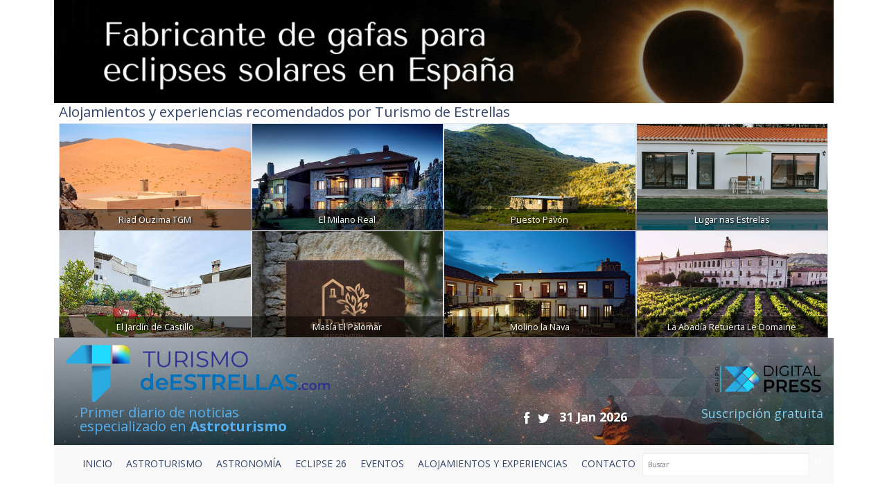

--- FILE ---
content_type: text/html; charset=UTF-8
request_url: https://www.turismodeestrellas.com/observatorio-astronomico-sonnenborgh-en-utrecht
body_size: 10548
content:

<!DOCTYPE html>
<html lang="es" class="no-js">
 
  <head>
   	<meta charset="ISO-8859-1">
    <meta http-equiv="X-UA-Compatible" content="IE=edge">
    <title>Sonnenborgh, la fortaleza del s. XVI  que se convirtió en Observatorio Astronómico </title>  
    <meta name="viewport" content="width=device-width, initial-scale=1">
    <meta name="description" content="Sonnenborgh es el observatorio con cúpula más antiguo de los Países Bajos y está en una fortaleza que Carlos V mandó construir en un canal  de Utrecht.">
    <meta name="author" content="Digital Press">
    <meta name="keywords" content="sonnenborgh,utrecht,observatorio,museo,canal,telescopio,merz,gala,lunt,astronómico,holanda,países bajos">
      
    <link href="/vistas/css/bootstrap.min.css" type="text/css" rel="stylesheet">
    <link href="https://cdn.jsdelivr.net/npm/bootstrap@5.2.2/dist/css/bootstrap.min.css" rel="stylesheet" integrity="sha384-Zenh87qX5JnK2Jl0vWa8Ck2rdkQ2Bzep5IDxbcnCeuOxjzrPF/et3URy9Bv1WTRi" crossorigin="anonymous">
    <link href="/vistas/css/carousel-playlist.css" type="text/css" rel="stylesheet">
    <link href="/vistas/css/main.css?v=1" type="text/css" rel="stylesheet">
    <link href="/vistas/css/megamenu.css" type="text/css" rel="stylesheet">
    <link href="/vistas/media/video-js/video-js.min.css" type="text/css" rel="stylesheet">
<link href="/vistas/media/css/lightslider.min.css" type="text/css" rel="stylesheet">
    <link href="/vistas/media/css/slick.css" type="text/css" rel="stylesheet">
    <link href="/vistas/media/css/slick-theme.css" type="text/css" rel="stylesheet">
<link href="/vistas/alojamientos/alojamientos.css" type="text/css" rel="stylesheet">
    

	
            
<link rel="canonical" href="https://www.turismodeestrellas.com/observatorio-astronomico-sonnenborgh-en-utrecht" />
    
            <link rel="amphtml" href="https://www.turismodeestrellas.com/noticias-amp/observatorios/3703-sonneboorgh-la-fortaleza-del-s-xvi-que-se-convirtio-en-observatorio-astronomico.html">
    
            <meta itemprop="name" content="Sonnenborgh, la fortaleza del s. XVI  que se convirtió en Observatorio Astronómico " \>
    
            <meta itemprop="description" content="Sonnenborgh es el observatorio con cúpula más antiguo de los Países Bajos y está en una fortaleza que Carlos V mandó construir en un canal  de Utrecht." \>
    
            <meta itemprop="image" content="https://www.turismodeestrellas.com/m/p/770x410/media/files/3160_observatorio-sonnenborgh-holanda.jpg" \>
    
            <meta name="twitter:card" content="summary_large_image" \>
    
            <meta name="twitter:title" content="Sonnenborgh, la fortaleza del s. XVI  que se convirtió en Observatorio Astronómico " \>
    
            <meta name="twitter:description" content="Sonnenborgh es el observatorio con cúpula más antiguo de los Países Bajos y está en una fortaleza que Carlos V mandó construir en un canal  de Utrecht." \>
    
            <meta name="twitter:image" content="https://www.turismodeestrellas.com/m/p/770x410/media/files/3160_observatorio-sonnenborgh-holanda.jpg" >
    
            <meta data-ue-u="og:title" property="og:title" content="Sonnenborgh, la fortaleza del s. XVI  que se convirtió en Observatorio Astronómico " />
    
            <meta property="og:type" content="article" />
    
            <meta property="og:url" content="https://www.turismodeestrellas.com/observatorio-astronomico-sonnenborgh-en-utrecht" />
    
            <meta property="og:image" content="https://www.turismodeestrellas.com/m/p/770x410/media/files/3160_observatorio-sonnenborgh-holanda.jpg" />
    
            <meta property="og:image:width" content="710" />
    
            <meta property="og:image:height" content="410" />
    
            <meta property="og:description" content="Sonnenborgh es el observatorio con cúpula más antiguo de los Países Bajos y está en una fortaleza que Carlos V mandó construir en un canal  de Utrecht." />
    
            <meta property="og:site_name" content="Turismo de Estrellas" />
    
            <meta property="article:published_time" content="2019-09-24 14:24:44" />
    
            <meta property="article:section" content="Observatorios" />
    
            <meta property="article:tag" content="sonnenborgh,utrecht,observatorio,museo,canal,telescopio,merz,gala,lunt,astronómico,holanda,países bajos" />
    
    
    
     
    <link rel="stylesheet" href="/vistas/css/font-awesome/css/font-awesome.min.css">
    <link href="https://fonts.googleapis.com/css?family=Open+Sans:300,400,600,700,800" rel="stylesheet"> 
       
    
    <link rel="apple-touch-icon" sizes="57x57" href="/vistas/img/apple-icon-57x57.png">
    <link rel="apple-touch-icon" sizes="60x60" href="/vistas/img/apple-icon-60x60.png">
    <link rel="apple-touch-icon" sizes="72x72" href="/vistas/img/apple-icon-72x72.png">
    <link rel="apple-touch-icon" sizes="76x76" href="/vistas/img/apple-icon-76x76.png">
    <link rel="apple-touch-icon" sizes="114x114" href="/vistas/img/apple-icon-114x114.png">
    <link rel="apple-touch-icon" sizes="120x120" href="/vistas/img/apple-icon-120x120.png">
    <link rel="apple-touch-icon" sizes="144x144" href="/vistas/img/apple-icon-144x144.png">
    <link rel="apple-touch-icon" sizes="152x152" href="/vistas/img/apple-icon-152x152.png">
    <link rel="apple-touch-icon" sizes="180x180" href="/vistas/img/apple-icon-180x180.png">
    <link rel="icon" type="image/png" sizes="192x192"  href="/vistas/img/android-icon-192x192.png">
    <link rel="icon" type="image/png" sizes="32x32" href="/vistas/img/favicon-32x32.png">
    <link rel="icon" type="image/png" sizes="96x96" href="/vistas/img/favicon-96x96.png">
    <link rel="icon" type="image/png" sizes="16x16" href="/vistas/img/favicon-16x16.png">
    <link rel="manifest" href="/vistas/img/manifest.json">
    <meta name="msapplication-TileColor" content="#ffffff">
    <meta name="msapplication-TileImage" content="/vistas/img/ms-icon-144x144.png">
    <meta name="theme-color" content="#ffffff">
    <link rel="shortcut icon" href="/favicon.ico">
    
    
    <script src="/vistas/js/vendor/jquery.min.js"></script>
    <script src="/vistas/js/vendor/bootstrap.min.js"></script>
    <script src="/vistas/js/plugins.js"></script>
    <script src="/vistas/js/bootstrap-hover-dropdown.js"></script>
    <script src="/vistas/js/megamenu.js"></script>
    <script src='/vistas/js/mediaelement/build/mediaelement-and-player.min.js'></script>
    <script src="/vistas/js/vendor/modernizr-respond.min.js"></script>

    <script src="/vistas/media/video-js/video.js"></script>
    <script src="/vistas/media/video-js/plugins/vjs.youtube.js"></script>
    <script src="/vistas/media/video-js/plugins/vjs.vimeo.js"></script>
    <script type="text/javascript">videojs.options.flash.swf = "/vistas/media/video-js/video-js.swf";</script>

    <script src="/vistas/media/js/lightslider.js"></script>

<script src="/vistas/media/js/slick.min.js"></script>
<script>function loadScript(a){var b=document.getElementsByTagName("head")[0],c=document.createElement("script");c.type="text/javascript",c.src="https://tracker.metricool.com/resources/be.js",c.onreadystatechange=a,c.onload=a,b.appendChild(c)}loadScript(function(){beTracker.t({hash:"37b49cb32626c0891547a75efa596791"})});</script>
    
    <link rel="alternate" type="application/rss+xml" title="RSS www.turismodeestrellas.com Portada " href="http://www.turismodeestrellas.com/rss/1-portada/" />

<script type="text/javascript">
    (function(c,l,a,r,i,t,y){
        c[a]=c[a]||function(){(c[a].q=c[a].q||[]).push(arguments)};
        t=l.createElement(r);t.async=1;t.src="https://www.clarity.ms/tag/"+i;
        y=l.getElementsByTagName(r)[0];y.parentNode.insertBefore(t,y);
    })(window, document, "clarity", "script", "e6j3qye7r5");
</script>

    
    	<link rel="stylesheet" type="text/css" href="/vistas/js/mediaelement/build/mediaelementplayer.min.css" />
    
    	<link rel="stylesheet" type="text/css" href="/vistas/js/mediaelement/build/mejs-skins.css" />
    
    	<link rel="stylesheet" type="text/css" href="/vistas/alojamientos/alojamientos.css" />
    
    
</head>
    

  
<body>
<div id="fb-root"></div>
<script>(function(d, s, id) {
  var js, fjs = d.getElementsByTagName(s)[0];
  if (d.getElementById(id)) return;
  js = d.createElement(s); js.id = id;
  js.src = "//connect.facebook.net/es_LA/sdk.js#xfbml=1&version=v2.3";
  fjs.parentNode.insertBefore(js, fjs);
}(document, 'script', 'facebook-jssdk'));
</script>

<header>
    	<div class="container">
<div data-id="recbiggen1"><a title="Enlace a celestech" href="https://www.turismodeestrellas.com/publicidad/count/58" target="_blank" ><img src="https://www.turismodeestrellas.com/media/files/10075_banner-celestech-1170-x-155-px.gif" longdesc="https://www.turismodeestrellas.com/media/ld//media/files/10075_banner-celestech-1170-x-155-px.gif" class="center-block" width="1170" height="90"  style="border:0;" alt="celestech" title="celestech" /></a> </div>
<div class="row alojamientos">   
  
<div class="colortres" style="padding-left: 15px;"><strong><h3>Alojamientos y experiencias recomendados por Turismo de Estrellas</h3></strong></div>

    <div class="alojamientos-widget" style="padding-left: 15px;padding-right: 15px;">
      
      <div class="crb col-md-3  " style="margin: 0px;padding-left: 0px;padding-right: 0px;">
        <a href="/alojamientos/17-riad-ouzima-tgm.html" title="Casa Rural | Riad Ouzima TGM" class="col AlojamientoBox"  >
            <img src="/m/p/450x250/media/files/4781_riad-ouzina-tgm-desde-el-monte.jpg" class="img-responsive img-fluid img-thumbnail">
            <div class="crb_nombre" style="width: 100%; ">Riad Ouzima TGM</div>
        </a>
      </div>
      
      <div class="crb col-md-3  " style="margin: 0px;padding-left: 0px;padding-right: 0px;">
        <a href="/alojamientos/10-el-milano-real.html" title="Hotel Rural | El Milano Real" class="col AlojamientoBox"  >
            <img src="/m/p/450x250/media/files/3393_el-milano-real-aniversario.jpg" class="img-responsive img-fluid img-thumbnail">
            <div class="crb_nombre" style="width: 100%; ">El Milano Real</div>
        </a>
      </div>
      
      <div class="crb col-md-3  " style="margin: 0px;padding-left: 0px;padding-right: 0px;">
        <a href="/alojamientos/37-puesto-pavon.html" title="Casa Rural | Puesto Pav&oacute;n" class="col AlojamientoBox"  >
            <img src="/m/p/450x250/media/files/6281_refugio-de-montana-01-01-660x330.jpg" class="img-responsive img-fluid img-thumbnail">
            <div class="crb_nombre" style="width: 100%; ">Puesto Pav&oacute;n</div>
        </a>
      </div>
      
      <div class="crb col-md-3  " style="margin: 0px;padding-left: 0px;padding-right: 0px;">
        <a href="/alojamientos/32-lugar-nas-estrelas.html" title="Casa Rural | Lugar nas Estrelas" class="col AlojamientoBox"  >
            <img src="/m/p/450x250/media/files/6192_lugar-nas-estrelas-316.jpg" class="img-responsive img-fluid img-thumbnail">
            <div class="crb_nombre" style="width: 100%; ">Lugar nas Estrelas</div>
        </a>
      </div>
      
      <div class="crb col-md-3  " style="margin: 0px;padding-left: 0px;padding-right: 0px;">
        <a href="/alojamientos/76-el-jardin-de-castillo.html" title="Casa Rural | El Jard&iacute;n de Castillo" class="col AlojamientoBox"  >
            <img src="/m/p/450x250/media/files/8457_complejo-6.jpg" class="img-responsive img-fluid img-thumbnail">
            <div class="crb_nombre" style="width: 100%; ">El Jard&iacute;n de Castillo</div>
        </a>
      </div>
      
      <div class="crb col-md-3  " style="margin: 0px;padding-left: 0px;padding-right: 0px;">
        <a href="/alojamientos/25-masia-el-palomar.html" title="Casa Rural | Mas&iacute;a El Palomar" class="col AlojamientoBox"  >
            <img src="/m/p/450x250/media/files/6090_405524805.jpg" class="img-responsive img-fluid img-thumbnail">
            <div class="crb_nombre" style="width: 100%; ">Mas&iacute;a El Palomar</div>
        </a>
      </div>
      
      <div class="crb col-md-3  " style="margin: 0px;padding-left: 0px;padding-right: 0px;">
        <a href="/alojamientos/12-molino-la-nava.html" title="Hotel Rural | Molino la Nava" class="col AlojamientoBox"  >
            <img src="/m/p/450x250/media/files/3765_entorno-unico-0001-02.jpg" class="img-responsive img-fluid img-thumbnail">
            <div class="crb_nombre" style="width: 100%; ">Molino la Nava</div>
        </a>
      </div>
      
      <div class="crb col-md-3  " style="margin: 0px;padding-left: 0px;padding-right: 0px;">
        <a href="/alojamientos/36-la-abadia-retuerta-le-domaine.html" title="Hotel Rural | La Abad&iacute;a Retuerta Le Domaine" class="col AlojamientoBox"  >
            <img src="/m/p/450x250/media/files/6274_abadia-retuerta.jpg" class="img-responsive img-fluid img-thumbnail">
            <div class="crb_nombre" style="width: 100%; ">La Abad&iacute;a Retuerta Le Domaine</div>
        </a>
      </div>
      
    </div>



</div>
<div class="w-100 fondo-header-img ">

<div class="row row-hed">
   <div class="col-md-6 col-sm-6 col-xs-8 pad-logo-2  "> <a href="/index.php"><img src="/vistas/img/turismo-de-estrellas-bg.png" alt="Turismo de Estrellas" title="Turismo de Estrellas" class="left-block"></a>      </div>

    <div class="col-md-6 col-sm-6 col-xs-4 pull-right text-right hidden-xs">
        <a href="https://digitalpress.es/" target="_blank"><img src="/vistas/img/digital-press.png" alt="Digital Press" title="Digital Press" class="pull-right digi-press"></a>  
    
       </div>
    
    
</div>    <div class="clearfix"></div>
<div class="row header-text-2" >
   <div class="col-md-4 col-sm-5 col-xs-5 letras-header-primer"> Primer diario de noticias <br>especializado en <b>Astroturismo</b></div>
    <div class="col-md-5 col-sm-4 col-xs-7">
        <ul class="header-links">
      <li><a href="https://www.facebook.com/TdEstrellas" title="Facebook" target="_blank"><i class="fa fa-facebook fa-lg"></i></a></li>
      <li><a href="https://twitter.com/T_d_Estrellas" title="Twitter" target="_blank"><i class="fa fa-twitter fa-lg"></i></a></li>
      <li class="header-fecha">31 Jan 2026</li>
            
  </ul>    
        
        </div>
    <div class="col-md-3 col-sm-3 col-xs-12 pull-right text-right"><a href="https://www.turismodeestrellas.com/usuarios/alta/" class="letras-header-second">Suscripción gratuita</a></div>
</div>   
  

    
	</div>
  <div class="clearfix"></div>
  <div class="col-md-12 navbar-inverse"> <nav id="navmenusup" class="navbar navbar-inverse megamenu" role="navigation">
        <div class="navbar-header">
          			<button type="button" data-toggle="collapse" data-target="#menusup" class="navbar-toggle"><span class="icon-bar"></span><span class="icon-bar"></span><span class="icon-bar"></span></button><a href="/" class="navbar-brand hide"><img width="96" height="24" alt="" src="/vistas/menu/img/logomegamenu.png"></a>
		</div>
        
        <div id="menusup" class="navbar-collapse collapse">
		  	
          <ul class="nav navbar-nav">
        
        
			
  
			
				
						<li class="nav-item"><a href="/" class="" >Inicio</a></li>
                        
				
                
            
          
			
  
			
				
						<li class="nav-item"><a href="/noticias/listado/1-destinos/" class="" >ASTROTURISMO</a></li>
                        
				
                
            
          
			
  
			
				
						<li class="nav-item"><a href="/noticias/listado/12-astronomia/" class="" >ASTRONOMÍA</a></li>
                        
				
                
            
          
			
  
			
				
						<li class="nav-item"><a href="/noticias/listado/16-eclipse26/" class="" >ECLIPSE 26</a></li>
                        
				
                
            
          
			
  
			
				
						<li class="nav-item"><a href="	/noticias/listado/14-eventos/" class="" >EVENTOS</a></li>
                        
				
                
            
          
			
  
			
				
						<li class="nav-item"><a href="/alojamientos/buscar" class="" >ALOJAMIENTOS Y EXPERIENCIAS</a></li>
                        
				
                
            
          
			
  
			
				
						<li class="nav-item"><a href="/forms/22-contacto.html" class="" >CONTACTO </a></li>
                        
				
                
            
            
                <div class="pull-right menu-buscador"> <form action="/noticias/hemeroteca/" method="GET">
    <div class="input-group">
        <input type="text" class="form-control" placeholder="Buscar" name="texto" id="srch-term">
        <div class="input-group-btn">
            <button class="btn" type="submit"><i class="fa fa-search"></i></button>
        </div>
      </div>
      
   </form></div>
          </ul>
          
           
          
        </div>
    </nav>




</div>
 </div>        
 <div class="clearfix"></div>

  </header>
<div class="container">
<div class="contenido">
  <style>
.carousel-control.left ,
.carousel-control.right{ bottom:40px !important; background-image: none !important;}
</style>



 







<div class="col-md-8 col-sm-8"  id="noticia" >
  <div class="breadcrumb"><a href="/">Inicio</a>  / <a href="/noticias/13-observatorios/">Observatorios</a> / <span>Sonneboorgh, la fortaleza del s. XVI que se convirtió en Observatorio Astronómico </span></div>
      
  <h4 class="colortres"></h4>
    <h1>Sonneboorgh, la fortaleza del s. XVI que se convirtió en Observatorio Astronómico </h1>
  <blockquote>
    <h2>Sonnenborgh es el observatorio con cúpula más antiguo de los Países Bajos y está en una fortaleza que Carlos V mandó construir en un canal  de Utrecht.</h2>
    <p class="colortres">  </p>
   
   </blockquote>
       	
    <p><span class="colortres"><strong>24 September 2019</strong></span> 
            
             | Fuente: https://www.sonnenborgh.nl/ </p>    
    
       
  
  <div id="carousel-example-generic" class="carousel slide" data-ride="carousel">
 
  <div class="carousel-inner" role="listbox">


      

     

    
        <div class="item active">
          <img src="/m/p/770x410/media/files/3160_observatorio-sonnenborgh-holanda.jpg" alt="Sonneboorgh la fortaleza del s XVI que se convirti en Observatorio Astronmico " title="Sonneboorgh la fortaleza del s XVI que se convirti en Observatorio Astronmico ">  
          
          <figcaption style="font-size: 11px;background: #90949c;color: white;font-style: italic;padding-left: 5px;">Museo Observatorio de Sonnenborgh en un canal de la ciudad de Utrecht, Holanda/ Crédito: Sonnenborgh.nl</figcaption> 
          
        </div>
    

    
      
    
      
        <div class="item">
          <img src="/m/p/745x419/media/files/3161_sonnenborgh-observatory-outside.jpg" alt="Observatorio Sonnenborgh Utrech fuera" title="Observatorio Sonnenborgh Utrech fuera">   
        </div>
      
     
    
  </div>

    <a class="left carousel-control" href="#carousel-example-generic" role="button" data-slide="prev">
      <span class="fa fa-angle-left" aria-hidden="true"></span>
      <span class="sr-only">Previous</span>
    </a>
    <a class="right carousel-control" href="#carousel-example-generic" role="button" data-slide="next">
      <span class="fa fa-angle-right" aria-hidden="true"></span>
      <span class="sr-only">Next</span>
    </a>

</div>

<div class="clearfix"></div>

					
<div class="top10 addthis_sharing_toolbox"  data-perfil="" data-url="" data-title="" ></div>


 

     
     

   <div class="row">
        
       	  <div class="col-md-12" style="text-align:justify"> <p><strong>Sonnenborgh es una fortaleza del siglo XVI convertida actualmente en un observatorio público en la ciudad holandesa de Utrecht</strong>. Fue restaurada entre 1998 y el 2003, respetando su diseño original. Durante la construcción de los vecinos jardines de Zocher, gran parte de su estructura estuvo enterrada hasta 1840 y es gracias a eso que es una de las fortalezas europeas mejor conservadas.</p>
<p>El&nbsp;<span style="color: #333399;"><a href="https://www.sonnenborgh.nl" style="color: #333399;">Observatorio Astronómico Sonnenborgh</a></span> es el observatorio de cúpula más antiguo de los países bajos. Tiene 3 telescopios: el <strong>Merz, Gala y Lunt</strong>. El telescopio&nbsp;Merz, un telescopio de observación estelar, que data de 1863 y fue la joya de la colección hasta el año 2002. Hoy en día, este honor recae sobre el telescopio nocturno Gala, un moderno instrumento controlado por ordenador y desde el que se puede observar planetas vecinos, estrellas lejanas y remotas galaxias y nebulosas. Con el telescopio Lunt, por su parte, se puede estudiar el sol de forma segura a plena luz del día. Es <strong>el telescopio solar más grande de los Países Bajos.</strong></p>
<h6 style="text-align: center;"><img src="/media/files/3158_observatorio-sonnenborgh-holanda-1.jpg" alt="Observatorio Sonnenborgh en Utrecht" width="700" height="330" style="display: block; margin-left: auto; margin-right: auto;"><span style="background-color: #999999; color: #ffffff;">Telescopio Gala en el Museo Observatorio Sonnenborh/ Crédito:&nbsp;Sonnenborgh.nl</span></h6>
<p>Los telescopios Merz y Lunt y las cúpulas en las que se encuentran se pueden ver durante una visita al museo. Es posible mirar a través de los telescopios en las noches de observación de estrellas y los domingos. Además de estos 3 telescopios, hay 2 visores especiales en Sonnenborgh: el visor Meridian y el espectrógrafo Sun.</p>
<p>Los principales cometidos del Observatorio Astronómico de Sonnenborgh son el estudio de la meteorología, de la actividad solar y la difusión científica y cultural a través del museo.&nbsp;</p>
<h6 style="text-align: center;"><img src="/media/files/3159_observatorio-sonnenborgh-holanda-2.jpg" alt="Observatorio Sonnenborgh en Utrecht" width="700" height="467" style="display: block; margin-left: auto; margin-right: auto;"><span style="background-color: #999999; color: #ffffff;">Planetario en el Museo del Observatorio Sonneborgh/ Crédito: Sonnenborgh.nl</span></h6>
<h3>Una fortaleza con mucha historia</h3>
<p>Entre 1544 y 1558, el emperador Carlos V hizo construir cuatro fortalezas de piedra en el interior del canal Stadsbuitengracht para defender la ciudad de Utrecht. Sonnenborgh es una de ellas y se encuentra en la esquina sureste del centro de la ciudad.&nbsp;</p>
<p>Fue construido bajo la dirección del arquitecto de la ciudad Willem van Noort y empezó a usarse en 1552.&nbsp;</p>
<p>La Universidad de Utrecht fue fundada en 1636 y la fortaleza fue parcialmente equipada con un jardín botánico en 1639 hasta que fue trasladado en 1724.&nbsp;</p>
<p>Alrededor de 1695 el actual observatorio Sonnenborgh albergó también el primer laboratorio químico de Utrecht, cuyos restos se encontraron en durante los trabajos de restauración de 2001.</p>
<p>El observatorio universitario (de la Universidad de Utrecht) fue fundado allí en 1853 y desde 1854 hasta 1897 fue también sede principal del Real Instituto Meteorológico Holandés, fundado por Buys Ballot con el fin de crear un sistema de cooperación entre los puestos de observación, tanto para el estudio del clima como para la prevención en caso de desastres naturales.</p>
<h6 style="text-align: center;"><img src="/media/files/3161_sonnenborgh-observatory-outside.jpg" alt="Observatorio Sonnenborgh Utrech fuera" width="700" height="539" style="display: block; margin-left: auto; margin-right: auto;"><span style="background-color: #999999; color: #ffffff;">Museo Observatorio de Sonneborgh en Utrecht por fuera/ Crédito: Netherlands Tourism</span></h6>
<p>Grandes astrónomos y astrofísicos han pasado por el observatorio Sonnenborgh, como Pieter van Musschenbroek, Marcel Minnaert y Kees de Jager.</p>
<p>El instituto astronómico de Utrecht se disolvió en 2012.</p>
<p>La Fundación De Koepel se estableció en Sonnenborgh hasta finales de 2013. Ahora alberga el Museo Observatorio Sonnenborgh, un observatorio público y un museo de meteorología, astronomía e historia.</p>
<p></p></div>   
          
  </div>

      					
<div class="top10 addthis_sharing_toolbox"  data-perfil="" data-url="" data-title="" ></div>

  
      
       
  
             
            
             
     
                     
<div class="hidden-print">
         
     <div class="clearfix"></div> 

<div class="row">   
  
<div class="colortres" style="padding-left: 15px;"><strong><h3>Alojamientos y experiencias recomendados por Turismo de Estrellas</h3></strong></div>

    <div class="alojamientos-widget" style="padding-left: 15px;padding-right: 15px;">
      
      <div class="crb col-md-3  " style="margin: 0px;padding-left: 0px;padding-right: 0px;">
        <a href="/alojamientos/26-cuevas-almagruz.html" title="Casa Rural | Cuevas Almagruz" class="col AlojamientoBox"  >
            <img src="/m/p/450x250/media/files/6100_almagruz-04.jpg" class="img-responsive img-fluid img-thumbnail">
            <div class="crb_nombre" style="width: 100%; ">Cuevas Almagruz</div>
        </a>
      </div>
      
      <div class="crb col-md-3  " style="margin: 0px;padding-left: 0px;padding-right: 0px;">
        <a href="/alojamientos/9-entre-encinas-y-estrellas.html" title="Casa Rural | Entre Encinas y Estrellas" class="col AlojamientoBox"  >
            <img src="/m/p/450x250/media/files/3386_entre-encinas-y-estrellas-aniversario.jpeg" class="img-responsive img-fluid img-thumbnail">
            <div class="crb_nombre" style="width: 100%; ">Entre Encinas y Estrellas</div>
        </a>
      </div>
      
      <div class="crb col-md-3  " style="margin: 0px;padding-left: 0px;padding-right: 0px;">
        <a href="/alojamientos/59-cuevas-la-granja.html" title="Casa Rural | Cuevas La Granja " class="col AlojamientoBox"  >
            <img src="/m/p/450x250/media/files/6448_main-image-47032.jpeg" class="img-responsive img-fluid img-thumbnail">
            <div class="crb_nombre" style="width: 100%; ">Cuevas La Granja </div>
        </a>
      </div>
      
      <div class="crb col-md-3  " style="margin: 0px;padding-left: 0px;padding-right: 0px;">
        <a href="/alojamientos/12-molino-la-nava.html" title="Hotel Rural | Molino la Nava" class="col AlojamientoBox"  >
            <img src="/m/p/450x250/media/files/3765_entorno-unico-0001-02.jpg" class="img-responsive img-fluid img-thumbnail">
            <div class="crb_nombre" style="width: 100%; ">Molino la Nava</div>
        </a>
      </div>
      
    </div>


 
</div>   
<div class="clearfix"></div>
</div>         
         
  
   <div class="row hidden-print" id="formulario_enviado" style="display:none; text-align:center"><h4 class="colortres">Su comentario se ha enviado correctamente, en cuanto lo verifiquemos quedara activo. <br />Gracias.</h4></div>

	<div class="hidden-print" id="formulario_comentar">
    
      <form id="FormComentar" action="" class="form-horizontal" data-action="/noticias/comentar/" autocomplete="off" novalidate="novalidate">
        <div class="col-md-8 col-sm-6">
    <div class="hidden-print">
<h3>OPINI&Oacute;N DE NUESTROS LECTORES</h3>



 

    <h3>Da tu opini&oacute;n</h3>
  </div>
              <div class="form-group">
               <label for="Nombre" class="col-sm-3 control-label">Nombre<sup class="colortres">*</sup></label>
                <div class="col-md-7"><input type="text" class="form-control required" placeholder="Nombre..." required  name="Nombre" id="nombre"  /></div>
            </div>
    
    
           <div class="form-group">
               <label for="Email" class="col-sm-3 control-label">E-mail<sup class="colortres">*</sup></label>
                <div class="col-md-7"><input type="email" class="form-control required email" placeholder="Email..." required  name="Email" id="email"  /></div>
            </div>
            <div class="form-group ">
                 <label for="Opinion" class="col-sm-3 control-label">Opini&oacute;n<sup class="colortres">*</sup></label>
                <div class="col-md-7"><textarea  class="form-control required" placeholder="Opini&oacute;n..." required  name="Opinion" id="opinion" /></textarea></div>
            </div>
            
           
 
 
 
 
 

           
  <div id="recaptcha_widget" class="form-group">
	     <div class="col-sm-3">
	     </div> 
     
	     <div class="col-sm-8">
    	 <div class="g-recaptcha" data-sitekey="6LdP7BMUAAAAAP5ONDArEN6FJRFpB8QJ4owFkPHk"></div>
	     	 
	     </div>
     
     </div>
  
             
    
    
          <div class="clearfix"></div>
    
          <small>NOTA: Las opiniones sobre las noticias no ser&aacute;n publicadas inmediatamente, quedar&aacute;n pendientes de validaci&oacute;n por parte de un administrador del peri&oacute;dico.</small>
            <div class="control-group">
               <div class="form-group text-center">
                 <input type="hidden" name="idnoticia" value="3703" />
                 <input type="reset" class=" btn text-center" name="Cancelar" value="Cancelar" style="margin-bottom:10px;"/>
                 <input type="submit" class=" btn text-center btn-danger" name=" Enviar" value="Enviar" style="margin-bottom:10px;" />
               </div>
            </div>
    
          </div>
            
          <div class="col-md-4 col-sm-4 pull-right" style="text-align:justify">
            <h4 class="colortres">NORMAS DE USO</h4>
              <p><span class="colorcuatro">1.</span> Se debe mantener un lenguaje respetuoso, evitando palabras o contenido abusivo, amenazador u obsceno.</p>
             <p><span class="colorcuatro">2.</span> www.turismodeestrellas.com se reserva el derecho a suprimir o editar comentarios.</p>
             <p><span class="colorcuatro">3.</span> Las opiniones publicadas en este espacio corresponden a las de los usuarios y no a www.turismodeestrellas.com</p>
             <p><span class="colorcuatro">4.</span> Al enviar un mensaje el autor del mismo acepta las normas de uso.</p>
            
          </div>
    </form>         
    
   </div>


 
</div>
<div class="col-md-4 col-sm-4 pull-right hidden-print">


<div>
 <h3 class="colortres top30">Alojamientos y Experiencias</h3>


    <div class="alojamientos-widget">
      
      <div class="crb">
        <a href="/alojamientos/90-hotel-rural-sisapo.html" title="Hotel Rural |  Hotel Rural Sisapo" class="col AlojamientoBox"  >
            <img src="/m/p/170x100/media/files/7422_sisapo.jpg" class="img-fluid img-thumbnail" >
            <div class="crb_nombre"> Hotel Rural Sisapo</div>
        </a>
      </div>
      
      <div class="crb">
        <a href="/alojamientos/27-hotel-el-cielo-de-muriel.html" title="Hotel Rural | Hotel El Cielo de Muriel" class="col AlojamientoBox"  >
            <img src="/m/p/170x100/media/files/5936_hotelcielodemuriel.jpg" class="img-fluid img-thumbnail" >
            <div class="crb_nombre">Hotel El Cielo de Muriel</div>
        </a>
      </div>
      
      <div class="crb">
        <a href="/alojamientos/77-finca-bergmann.html" title="Casa Rural | Finca Bergmann" class="col AlojamientoBox"  >
            <img src="/m/p/170x100/media/files/6683_portada.jpg" class="img-fluid img-thumbnail" >
            <div class="crb_nombre">Finca Bergmann</div>
        </a>
      </div>
      
      <div class="crb">
        <a href="/alojamientos/75-casa-savi.html" title="Casa Rural | Casa Savi" class="col AlojamientoBox"  >
            <img src="/m/p/170x100/media/files/7424_casa-savi.jpg" class="img-fluid img-thumbnail" >
            <div class="crb_nombre">Casa Savi</div>
        </a>
      </div>
      
      <div class="crb">
        <a href="/alojamientos/38-la-dehesa-el-aguila.html" title="Casa Rural | La Dehesa el &Aacute;guila" class="col AlojamientoBox"  >
            <img src="/m/p/170x100/media/files/6334_dehesa-1-550x350.png" class="img-fluid img-thumbnail" >
            <div class="crb_nombre">La Dehesa el &Aacute;guila</div>
        </a>
      </div>
      
      <div class="crb">
        <a href="/alojamientos/54-habitat-ciguena-negra.html" title="Hotel Rural | H&aacute;bitat Cig&uuml;e&ntilde;a Negra" class="col AlojamientoBox"  >
            <img src="/m/p/170x100/media/files/7403_fc9dd094-2c81-46cc-92fa-0503925e3f31.jpg" class="img-fluid img-thumbnail" >
            <div class="crb_nombre">H&aacute;bitat Cig&uuml;e&ntilde;a Negra</div>
        </a>
      </div>
      
      <div class="crb">
        <a href="/alojamientos/58-casa-emblematica-san-sebastian.html" title="Casa Rural | Casa Emblem&aacute;tica San Sebasti&aacute;n" class="col AlojamientoBox"  >
            <img src="/m/p/170x100/media/files/6779_casa-emblematica-san-sebastian-183375-large.jpg" class="img-fluid img-thumbnail" >
            <div class="crb_nombre">Casa Emblem&aacute;tica San Sebasti&aacute;n</div>
        </a>
      </div>
      
      <div class="crb">
        <a href="/alojamientos/91-casa-rural-el-posito.html" title="Casa Rural | Casa Rural El Posito" class="col AlojamientoBox"  >
            <img src="/m/p/170x100/media/files/8804_portada.png" class="img-fluid img-thumbnail" >
            <div class="crb_nombre">Casa Rural El Posito</div>
        </a>
      </div>
      
      <div class="crb">
        <a href="/alojamientos/48-wecamp-cabo-de-gata.html" title="Casa Rural | WeCamp Cabo de Gata" class="col AlojamientoBox"  >
            <img src="/m/p/170x100/media/files/6263_wecamp-cabo-gata-cala-cuervo-1728437306-167965533-1200x675.jpg" class="img-fluid img-thumbnail" >
            <div class="crb_nombre">WeCamp Cabo de Gata</div>
        </a>
      </div>
      
      <div class="crb">
        <a href="/alojamientos/50-a-torre-de-laxe.html" title="Hotel Rural | A Torre de Laxe" class="col AlojamientoBox"  >
            <img src="/m/p/170x100/media/files/6945_whatsapp-image-2023-08-30-at-141329-4.jpeg" class="img-fluid img-thumbnail" >
            <div class="crb_nombre">A Torre de Laxe</div>
        </a>
      </div>
      
    </div>


<div class="text-center"><a type="button" class="btn btn-primary" style="background-color: #334568;border-color: #334568;" href="/alojamientos/buscar">Buscar más</a></div>

</div>  


 
   <div class="clearfix"></div>
    <div class="pestana">
   
      <a href="/noticias/ultimahora/"><img src="/vistas/img/ultimas-noticias.png"  alt="Últimas noticias" title="Últimas noticias" class="img-responsive "/></a> 
        <ul class="list-inline">
       
            
                
     
                <li><p class="small"><span class="colortres"> <strong>13:11</strong></span> <span class="colorocho">30 January 2026</span></p>
                <p> <a href="/noticias/eventos/5736-eclipses-ciencia-ciudadana-y-divulgacion-el-boletin-astronomico-de-la-faae-para-2026.html" class="title coloruno">Eclipses, ciencia ciudadana y divulgación: El boletín astronómico de la FAAE para 2026</a> </p>
                </li>
     
        
            
                
     
                <li><p class="small"><span class="colortres"> <strong>13:00</strong></span> <span class="colorocho">29 January 2026</span></p>
                <p> <a href="/noticias/astronomia/5735-por-que-ultimamente-vemos-mas-fenomenos-extranos-en-el-cielo.html" class="title coloruno">¿Por qué últimamente vemos más fenómenos extraños en el cielo?</a> </p>
                </li>
     
        
            
                
     
                <li><p class="small"><span class="colortres"> <strong>11:01</strong></span> <span class="colorocho">28 January 2026</span></p>
                <p> <a href="/noticias/destinos/5734-espana-ante-el-trio-de-eclipses-de-sol-un-reto-de-pais-y-una-oportunidad-historica.html" class="title coloruno">España ante el Trío de Eclipses de Sol: un reto de país y una oportunidad histórica</a> </p>
                </li>
     
        
            
                
     
                <li><p class="small"><span class="colortres"> <strong>07:59</strong></span> <span class="colorocho">27 January 2026</span></p>
                <p> <a href="/noticias/astronomia/5733-marte-pudo-albergar-un-oceano-que-cubria-casi-la-mitad-del-planeta-segun-nuevas-pruebas.html" class="title coloruno">Marte pudo albergar un océano que cubría casi la mitad del planeta, según nuevas pruebas</a> </p>
                </li>
     
        
        
    </ul>
    </div>



 


<div class="clearfix"></div> 
 
 <div class="publicidad">  <a title="Enlace a global astronomia" href="https://www.turismodeestrellas.com/publicidad/count/38" target="_blank" ><img src="https://www.turismodeestrellas.com/media/files/5256_anuncio-turismodeestrellas5.jpg" longdesc="https://www.turismodeestrellas.com/media/ld//media/files/5256_anuncio-turismodeestrellas5.jpg" class="center-block" width="300" height="250"  style="border:0;" alt="global astronomia" title="global astronomia" /></a>  </div>
  
 
 



<div class="clearfix"></div> 



    
 




       
       
</div>


  <div class="clearfix"></div>
</div>
</div>
<div class="hidden-print top30">
  <footer>
    
  <div class="clearfix top20"></div>  

<div class="fondo4 top30 tam16">
<div class="container">
 <div class="col-sm-8 top30 bottom30">  
    <img src="/vistas/img/logo_pie.png" alt="Turismo de Estrellas" title="Turismo de Estrellas" class="ma_top ma_left img-responsive" />
            <ul class="col-lg-4 col-md-4 col-sm-4 list-down top10">
               <li class="colortres"><strong>Sobre Nosotros</strong></li>
                <li><a href="/contenido/4-quienes-somos.html" title="&iquest;Qui&eacute;nes somos?">&iquest;Qui&eacute;nes somos?</a></li>
                <li><a href="/contenido/27-politica-editorial.html" title="Pol&iacute;tica Editorial">Pol&iacute;tica Editorial</a></li>
                <li><a href="/forms/22-Contacto.html" title="Contacto">Contacto</a></li>
            </ul>
            <ul class="col-lg-4 col-md-4 col-sm-4  list-down top10">
                 <li class="colortres"><strong>Comunicaci&oacute;n</strong></li>
                <li><a href="/contenido/29-publicidad.html" title="Publicidad">Publicidad</a></li>
                <li><a href="/forms/31-colabora.html" title="Colabora">Colabora</a></li>
                <li><a href="/forms/6-cartas-al-director.html" title="Cartas al Director">Cartas al Director</a></li>
                <li><a href="/forms/2-curriculum.html" title="Curr&iacute;culum">Curr&iacute;culum</a></li>
            </ul>
            <ul class="col-lg-4 col-md-4 col-sm-4  hidden-xs list-down top10">
                <li class="colortres"><strong>Aspectos Legales</strong></li>
                <li><a href="/contenido/2-aviso-legal.html" title="Aviso Legal">Aviso Legal</a></li> 
                <li><a href="/contenido/6-informacion-general.html" title="Informaci&oacute;n General">Informaci&oacute;n General</a></li>
                <li><a href="/contenido/1-confidencialidad-datos.html" title="Privacidad de los Datos">Privacidad de los Datos</a></li>
            </ul>
         </div>  
         
      
         <div class="col-lg-4 col-md-4 col-sm-4 top30 colortres">  
         	<img title="Grupo Digital Press" src="/vistas/img/grupodp.png" class="bottom20">
            
        
            <p class="top10"><strong><a href="#" class="collapse_footer" data-contraer="extremadura" data-estado="close">Extremadura <i class="fa fa-caret-down colordos" aria-hidden="true"></i></a></strong></p>
            <div id="extremadura" style="display: none;">
            <p> <a href="http://www.regiondigital.com" target="_blank">Regi&oacute;n Digital</a></p>
            <p> <a href="https://www.miextremadura.com/" target="_blank">Mi Extremadura</a></p>
          </div>
       
         
        
            <p class="top10"><strong><a href="#" class="collapse_footer" data-contraer="andalucia" data-estado="close">Andaluc&iacute;a <i class="fa fa-caret-down colordos" aria-hidden="true"></i> </a></strong></p>
            <div id="andalucia" style="display: none;"><p><a href="http://www.andaluciahoy.com/" target="_blank">Andaluc&iacute;a Hoy</a></p></div>
        
            
     
        
     
        	<p class="top10"><strong><a href="#" class="collapse_footer" data-contraer="portugal" data-estado="close">Portugal <i class="fa fa-caret-down colordos" aria-hidden="true"></i></a> </strong></p>
            <div id="portugal" style="display: none;"><p>
            <p><a href="http://www.diariodosul.com.pt/" target="_blank">Di&aacute;rio do Sul</a></p>
            <p><a href="http://www.linhasdeelvas.pt/" target="_blank">Linhas de Elvas</a></p>
            
            </div>
            
            <p class="top10"><strong><a href="#" class="collapse_footer" data-contraer="tematico" data-estado="close">Temáticos <i class="fa fa-caret-down colordos" aria-hidden="true"></i> </a></strong></p>
            <div id="tematico" style="display: none;"><p><a href="https://www.turismodeestrellas.com/" target="_blank">Turismo de Estrellas</a></p>
            
     </div>      
      
    
     
   <div class="clearfix"></div> 
  </div>   
 </div> 


	<script src="/vistas/js/vendor/jquery-expander.js"></script>

	<script src="/vistas/js/mediaelement/build/mediaelement-and-player.min.js"></script>

	<script src="//s7.addthis.com/js/300/addthis_widget.js#pubid=ra-559d43ee5741895d"></script>

	<script src="/vistas/js/jquery.validate/jquery.validate.min.js"></script>

	<script src="/vistas/js/jquery.validate/messages_es.js"></script>

	<script src="//www.google.com/recaptcha/api.js?hl=es"></script>

	<script src="/vistas/js/jquery.validate/jquery.validate.extras.js"></script>

	<script src="/vistas/js/jquery.validate/jquery.validate.bootstrap.js"></script>

	<script src="/vistas/noticias/js/comentar.js"></script>

<script src="/vistas/js/theia-sticky-sidebar.min.js"></script>
<script src="/vistas/js/ResizeSensor.min.js"></script>
<script src="https://static.addtoany.com/menu/page.js"></script>

<script type="text/javascript">
  $(".collapse_footer").click(function () {
if($(this).data("estado")=='close')
{
   $( "#"+$(this).data("contraer") ).show( "slow" );
   $(this).data("estado","open");
   $(this).children().removeClass("fa-caret-down").addClass("fa-caret-up");
}
else
{
   $( "#"+$(this).data("contraer") ).hide( "slow" );
   $(this).data("estado","close");
   $(this).children().removeClass("fa-caret-up").addClass("fa-caret-down");
}
   return false;
})

$(document).ready(function() {
    $('.content, .sidebar').theiaStickySidebar({
      // Settings
      additionalMarginTop: 30
    });

  
  });  

  $(window).load(function(){
    
      
        $('video,audio').mediaelementplayer();    
      
        $('.btn').tooltip();    
      
    
  });
</script>



    </footer>
</div>
<div class="google_analytics"></div>

<script async src="https://www.googletagmanager.com/gtag/js?id=UA-70236924-25"></script>
<script>
  window.dataLayer = window.dataLayer || [];
  function gtag(){dataLayer.push(arguments);}
  gtag('js', new Date());

  gtag('config', 'UA-70236924-25');
  </script>


<!-- Google tag (gtag.js) -->
<script async src="https://www.googletagmanager.com/gtag/js?id=G-CRZ54VFCSZ"></script>
<script>
  window.dataLayer = window.dataLayer || [];
  function gtag(){dataLayer.push(arguments);}
  gtag('js', new Date());

  gtag('config', 'G-CRZ54VFCSZ');
</script> 

</body>

</HTML>

--- FILE ---
content_type: text/html; charset=utf-8
request_url: https://www.google.com/recaptcha/api2/anchor?ar=1&k=6LdP7BMUAAAAAP5ONDArEN6FJRFpB8QJ4owFkPHk&co=aHR0cHM6Ly93d3cudHVyaXNtb2RlZXN0cmVsbGFzLmNvbTo0NDM.&hl=es&v=N67nZn4AqZkNcbeMu4prBgzg&size=normal&anchor-ms=20000&execute-ms=30000&cb=13ocgfbv91t3
body_size: 49549
content:
<!DOCTYPE HTML><html dir="ltr" lang="es"><head><meta http-equiv="Content-Type" content="text/html; charset=UTF-8">
<meta http-equiv="X-UA-Compatible" content="IE=edge">
<title>reCAPTCHA</title>
<style type="text/css">
/* cyrillic-ext */
@font-face {
  font-family: 'Roboto';
  font-style: normal;
  font-weight: 400;
  font-stretch: 100%;
  src: url(//fonts.gstatic.com/s/roboto/v48/KFO7CnqEu92Fr1ME7kSn66aGLdTylUAMa3GUBHMdazTgWw.woff2) format('woff2');
  unicode-range: U+0460-052F, U+1C80-1C8A, U+20B4, U+2DE0-2DFF, U+A640-A69F, U+FE2E-FE2F;
}
/* cyrillic */
@font-face {
  font-family: 'Roboto';
  font-style: normal;
  font-weight: 400;
  font-stretch: 100%;
  src: url(//fonts.gstatic.com/s/roboto/v48/KFO7CnqEu92Fr1ME7kSn66aGLdTylUAMa3iUBHMdazTgWw.woff2) format('woff2');
  unicode-range: U+0301, U+0400-045F, U+0490-0491, U+04B0-04B1, U+2116;
}
/* greek-ext */
@font-face {
  font-family: 'Roboto';
  font-style: normal;
  font-weight: 400;
  font-stretch: 100%;
  src: url(//fonts.gstatic.com/s/roboto/v48/KFO7CnqEu92Fr1ME7kSn66aGLdTylUAMa3CUBHMdazTgWw.woff2) format('woff2');
  unicode-range: U+1F00-1FFF;
}
/* greek */
@font-face {
  font-family: 'Roboto';
  font-style: normal;
  font-weight: 400;
  font-stretch: 100%;
  src: url(//fonts.gstatic.com/s/roboto/v48/KFO7CnqEu92Fr1ME7kSn66aGLdTylUAMa3-UBHMdazTgWw.woff2) format('woff2');
  unicode-range: U+0370-0377, U+037A-037F, U+0384-038A, U+038C, U+038E-03A1, U+03A3-03FF;
}
/* math */
@font-face {
  font-family: 'Roboto';
  font-style: normal;
  font-weight: 400;
  font-stretch: 100%;
  src: url(//fonts.gstatic.com/s/roboto/v48/KFO7CnqEu92Fr1ME7kSn66aGLdTylUAMawCUBHMdazTgWw.woff2) format('woff2');
  unicode-range: U+0302-0303, U+0305, U+0307-0308, U+0310, U+0312, U+0315, U+031A, U+0326-0327, U+032C, U+032F-0330, U+0332-0333, U+0338, U+033A, U+0346, U+034D, U+0391-03A1, U+03A3-03A9, U+03B1-03C9, U+03D1, U+03D5-03D6, U+03F0-03F1, U+03F4-03F5, U+2016-2017, U+2034-2038, U+203C, U+2040, U+2043, U+2047, U+2050, U+2057, U+205F, U+2070-2071, U+2074-208E, U+2090-209C, U+20D0-20DC, U+20E1, U+20E5-20EF, U+2100-2112, U+2114-2115, U+2117-2121, U+2123-214F, U+2190, U+2192, U+2194-21AE, U+21B0-21E5, U+21F1-21F2, U+21F4-2211, U+2213-2214, U+2216-22FF, U+2308-230B, U+2310, U+2319, U+231C-2321, U+2336-237A, U+237C, U+2395, U+239B-23B7, U+23D0, U+23DC-23E1, U+2474-2475, U+25AF, U+25B3, U+25B7, U+25BD, U+25C1, U+25CA, U+25CC, U+25FB, U+266D-266F, U+27C0-27FF, U+2900-2AFF, U+2B0E-2B11, U+2B30-2B4C, U+2BFE, U+3030, U+FF5B, U+FF5D, U+1D400-1D7FF, U+1EE00-1EEFF;
}
/* symbols */
@font-face {
  font-family: 'Roboto';
  font-style: normal;
  font-weight: 400;
  font-stretch: 100%;
  src: url(//fonts.gstatic.com/s/roboto/v48/KFO7CnqEu92Fr1ME7kSn66aGLdTylUAMaxKUBHMdazTgWw.woff2) format('woff2');
  unicode-range: U+0001-000C, U+000E-001F, U+007F-009F, U+20DD-20E0, U+20E2-20E4, U+2150-218F, U+2190, U+2192, U+2194-2199, U+21AF, U+21E6-21F0, U+21F3, U+2218-2219, U+2299, U+22C4-22C6, U+2300-243F, U+2440-244A, U+2460-24FF, U+25A0-27BF, U+2800-28FF, U+2921-2922, U+2981, U+29BF, U+29EB, U+2B00-2BFF, U+4DC0-4DFF, U+FFF9-FFFB, U+10140-1018E, U+10190-1019C, U+101A0, U+101D0-101FD, U+102E0-102FB, U+10E60-10E7E, U+1D2C0-1D2D3, U+1D2E0-1D37F, U+1F000-1F0FF, U+1F100-1F1AD, U+1F1E6-1F1FF, U+1F30D-1F30F, U+1F315, U+1F31C, U+1F31E, U+1F320-1F32C, U+1F336, U+1F378, U+1F37D, U+1F382, U+1F393-1F39F, U+1F3A7-1F3A8, U+1F3AC-1F3AF, U+1F3C2, U+1F3C4-1F3C6, U+1F3CA-1F3CE, U+1F3D4-1F3E0, U+1F3ED, U+1F3F1-1F3F3, U+1F3F5-1F3F7, U+1F408, U+1F415, U+1F41F, U+1F426, U+1F43F, U+1F441-1F442, U+1F444, U+1F446-1F449, U+1F44C-1F44E, U+1F453, U+1F46A, U+1F47D, U+1F4A3, U+1F4B0, U+1F4B3, U+1F4B9, U+1F4BB, U+1F4BF, U+1F4C8-1F4CB, U+1F4D6, U+1F4DA, U+1F4DF, U+1F4E3-1F4E6, U+1F4EA-1F4ED, U+1F4F7, U+1F4F9-1F4FB, U+1F4FD-1F4FE, U+1F503, U+1F507-1F50B, U+1F50D, U+1F512-1F513, U+1F53E-1F54A, U+1F54F-1F5FA, U+1F610, U+1F650-1F67F, U+1F687, U+1F68D, U+1F691, U+1F694, U+1F698, U+1F6AD, U+1F6B2, U+1F6B9-1F6BA, U+1F6BC, U+1F6C6-1F6CF, U+1F6D3-1F6D7, U+1F6E0-1F6EA, U+1F6F0-1F6F3, U+1F6F7-1F6FC, U+1F700-1F7FF, U+1F800-1F80B, U+1F810-1F847, U+1F850-1F859, U+1F860-1F887, U+1F890-1F8AD, U+1F8B0-1F8BB, U+1F8C0-1F8C1, U+1F900-1F90B, U+1F93B, U+1F946, U+1F984, U+1F996, U+1F9E9, U+1FA00-1FA6F, U+1FA70-1FA7C, U+1FA80-1FA89, U+1FA8F-1FAC6, U+1FACE-1FADC, U+1FADF-1FAE9, U+1FAF0-1FAF8, U+1FB00-1FBFF;
}
/* vietnamese */
@font-face {
  font-family: 'Roboto';
  font-style: normal;
  font-weight: 400;
  font-stretch: 100%;
  src: url(//fonts.gstatic.com/s/roboto/v48/KFO7CnqEu92Fr1ME7kSn66aGLdTylUAMa3OUBHMdazTgWw.woff2) format('woff2');
  unicode-range: U+0102-0103, U+0110-0111, U+0128-0129, U+0168-0169, U+01A0-01A1, U+01AF-01B0, U+0300-0301, U+0303-0304, U+0308-0309, U+0323, U+0329, U+1EA0-1EF9, U+20AB;
}
/* latin-ext */
@font-face {
  font-family: 'Roboto';
  font-style: normal;
  font-weight: 400;
  font-stretch: 100%;
  src: url(//fonts.gstatic.com/s/roboto/v48/KFO7CnqEu92Fr1ME7kSn66aGLdTylUAMa3KUBHMdazTgWw.woff2) format('woff2');
  unicode-range: U+0100-02BA, U+02BD-02C5, U+02C7-02CC, U+02CE-02D7, U+02DD-02FF, U+0304, U+0308, U+0329, U+1D00-1DBF, U+1E00-1E9F, U+1EF2-1EFF, U+2020, U+20A0-20AB, U+20AD-20C0, U+2113, U+2C60-2C7F, U+A720-A7FF;
}
/* latin */
@font-face {
  font-family: 'Roboto';
  font-style: normal;
  font-weight: 400;
  font-stretch: 100%;
  src: url(//fonts.gstatic.com/s/roboto/v48/KFO7CnqEu92Fr1ME7kSn66aGLdTylUAMa3yUBHMdazQ.woff2) format('woff2');
  unicode-range: U+0000-00FF, U+0131, U+0152-0153, U+02BB-02BC, U+02C6, U+02DA, U+02DC, U+0304, U+0308, U+0329, U+2000-206F, U+20AC, U+2122, U+2191, U+2193, U+2212, U+2215, U+FEFF, U+FFFD;
}
/* cyrillic-ext */
@font-face {
  font-family: 'Roboto';
  font-style: normal;
  font-weight: 500;
  font-stretch: 100%;
  src: url(//fonts.gstatic.com/s/roboto/v48/KFO7CnqEu92Fr1ME7kSn66aGLdTylUAMa3GUBHMdazTgWw.woff2) format('woff2');
  unicode-range: U+0460-052F, U+1C80-1C8A, U+20B4, U+2DE0-2DFF, U+A640-A69F, U+FE2E-FE2F;
}
/* cyrillic */
@font-face {
  font-family: 'Roboto';
  font-style: normal;
  font-weight: 500;
  font-stretch: 100%;
  src: url(//fonts.gstatic.com/s/roboto/v48/KFO7CnqEu92Fr1ME7kSn66aGLdTylUAMa3iUBHMdazTgWw.woff2) format('woff2');
  unicode-range: U+0301, U+0400-045F, U+0490-0491, U+04B0-04B1, U+2116;
}
/* greek-ext */
@font-face {
  font-family: 'Roboto';
  font-style: normal;
  font-weight: 500;
  font-stretch: 100%;
  src: url(//fonts.gstatic.com/s/roboto/v48/KFO7CnqEu92Fr1ME7kSn66aGLdTylUAMa3CUBHMdazTgWw.woff2) format('woff2');
  unicode-range: U+1F00-1FFF;
}
/* greek */
@font-face {
  font-family: 'Roboto';
  font-style: normal;
  font-weight: 500;
  font-stretch: 100%;
  src: url(//fonts.gstatic.com/s/roboto/v48/KFO7CnqEu92Fr1ME7kSn66aGLdTylUAMa3-UBHMdazTgWw.woff2) format('woff2');
  unicode-range: U+0370-0377, U+037A-037F, U+0384-038A, U+038C, U+038E-03A1, U+03A3-03FF;
}
/* math */
@font-face {
  font-family: 'Roboto';
  font-style: normal;
  font-weight: 500;
  font-stretch: 100%;
  src: url(//fonts.gstatic.com/s/roboto/v48/KFO7CnqEu92Fr1ME7kSn66aGLdTylUAMawCUBHMdazTgWw.woff2) format('woff2');
  unicode-range: U+0302-0303, U+0305, U+0307-0308, U+0310, U+0312, U+0315, U+031A, U+0326-0327, U+032C, U+032F-0330, U+0332-0333, U+0338, U+033A, U+0346, U+034D, U+0391-03A1, U+03A3-03A9, U+03B1-03C9, U+03D1, U+03D5-03D6, U+03F0-03F1, U+03F4-03F5, U+2016-2017, U+2034-2038, U+203C, U+2040, U+2043, U+2047, U+2050, U+2057, U+205F, U+2070-2071, U+2074-208E, U+2090-209C, U+20D0-20DC, U+20E1, U+20E5-20EF, U+2100-2112, U+2114-2115, U+2117-2121, U+2123-214F, U+2190, U+2192, U+2194-21AE, U+21B0-21E5, U+21F1-21F2, U+21F4-2211, U+2213-2214, U+2216-22FF, U+2308-230B, U+2310, U+2319, U+231C-2321, U+2336-237A, U+237C, U+2395, U+239B-23B7, U+23D0, U+23DC-23E1, U+2474-2475, U+25AF, U+25B3, U+25B7, U+25BD, U+25C1, U+25CA, U+25CC, U+25FB, U+266D-266F, U+27C0-27FF, U+2900-2AFF, U+2B0E-2B11, U+2B30-2B4C, U+2BFE, U+3030, U+FF5B, U+FF5D, U+1D400-1D7FF, U+1EE00-1EEFF;
}
/* symbols */
@font-face {
  font-family: 'Roboto';
  font-style: normal;
  font-weight: 500;
  font-stretch: 100%;
  src: url(//fonts.gstatic.com/s/roboto/v48/KFO7CnqEu92Fr1ME7kSn66aGLdTylUAMaxKUBHMdazTgWw.woff2) format('woff2');
  unicode-range: U+0001-000C, U+000E-001F, U+007F-009F, U+20DD-20E0, U+20E2-20E4, U+2150-218F, U+2190, U+2192, U+2194-2199, U+21AF, U+21E6-21F0, U+21F3, U+2218-2219, U+2299, U+22C4-22C6, U+2300-243F, U+2440-244A, U+2460-24FF, U+25A0-27BF, U+2800-28FF, U+2921-2922, U+2981, U+29BF, U+29EB, U+2B00-2BFF, U+4DC0-4DFF, U+FFF9-FFFB, U+10140-1018E, U+10190-1019C, U+101A0, U+101D0-101FD, U+102E0-102FB, U+10E60-10E7E, U+1D2C0-1D2D3, U+1D2E0-1D37F, U+1F000-1F0FF, U+1F100-1F1AD, U+1F1E6-1F1FF, U+1F30D-1F30F, U+1F315, U+1F31C, U+1F31E, U+1F320-1F32C, U+1F336, U+1F378, U+1F37D, U+1F382, U+1F393-1F39F, U+1F3A7-1F3A8, U+1F3AC-1F3AF, U+1F3C2, U+1F3C4-1F3C6, U+1F3CA-1F3CE, U+1F3D4-1F3E0, U+1F3ED, U+1F3F1-1F3F3, U+1F3F5-1F3F7, U+1F408, U+1F415, U+1F41F, U+1F426, U+1F43F, U+1F441-1F442, U+1F444, U+1F446-1F449, U+1F44C-1F44E, U+1F453, U+1F46A, U+1F47D, U+1F4A3, U+1F4B0, U+1F4B3, U+1F4B9, U+1F4BB, U+1F4BF, U+1F4C8-1F4CB, U+1F4D6, U+1F4DA, U+1F4DF, U+1F4E3-1F4E6, U+1F4EA-1F4ED, U+1F4F7, U+1F4F9-1F4FB, U+1F4FD-1F4FE, U+1F503, U+1F507-1F50B, U+1F50D, U+1F512-1F513, U+1F53E-1F54A, U+1F54F-1F5FA, U+1F610, U+1F650-1F67F, U+1F687, U+1F68D, U+1F691, U+1F694, U+1F698, U+1F6AD, U+1F6B2, U+1F6B9-1F6BA, U+1F6BC, U+1F6C6-1F6CF, U+1F6D3-1F6D7, U+1F6E0-1F6EA, U+1F6F0-1F6F3, U+1F6F7-1F6FC, U+1F700-1F7FF, U+1F800-1F80B, U+1F810-1F847, U+1F850-1F859, U+1F860-1F887, U+1F890-1F8AD, U+1F8B0-1F8BB, U+1F8C0-1F8C1, U+1F900-1F90B, U+1F93B, U+1F946, U+1F984, U+1F996, U+1F9E9, U+1FA00-1FA6F, U+1FA70-1FA7C, U+1FA80-1FA89, U+1FA8F-1FAC6, U+1FACE-1FADC, U+1FADF-1FAE9, U+1FAF0-1FAF8, U+1FB00-1FBFF;
}
/* vietnamese */
@font-face {
  font-family: 'Roboto';
  font-style: normal;
  font-weight: 500;
  font-stretch: 100%;
  src: url(//fonts.gstatic.com/s/roboto/v48/KFO7CnqEu92Fr1ME7kSn66aGLdTylUAMa3OUBHMdazTgWw.woff2) format('woff2');
  unicode-range: U+0102-0103, U+0110-0111, U+0128-0129, U+0168-0169, U+01A0-01A1, U+01AF-01B0, U+0300-0301, U+0303-0304, U+0308-0309, U+0323, U+0329, U+1EA0-1EF9, U+20AB;
}
/* latin-ext */
@font-face {
  font-family: 'Roboto';
  font-style: normal;
  font-weight: 500;
  font-stretch: 100%;
  src: url(//fonts.gstatic.com/s/roboto/v48/KFO7CnqEu92Fr1ME7kSn66aGLdTylUAMa3KUBHMdazTgWw.woff2) format('woff2');
  unicode-range: U+0100-02BA, U+02BD-02C5, U+02C7-02CC, U+02CE-02D7, U+02DD-02FF, U+0304, U+0308, U+0329, U+1D00-1DBF, U+1E00-1E9F, U+1EF2-1EFF, U+2020, U+20A0-20AB, U+20AD-20C0, U+2113, U+2C60-2C7F, U+A720-A7FF;
}
/* latin */
@font-face {
  font-family: 'Roboto';
  font-style: normal;
  font-weight: 500;
  font-stretch: 100%;
  src: url(//fonts.gstatic.com/s/roboto/v48/KFO7CnqEu92Fr1ME7kSn66aGLdTylUAMa3yUBHMdazQ.woff2) format('woff2');
  unicode-range: U+0000-00FF, U+0131, U+0152-0153, U+02BB-02BC, U+02C6, U+02DA, U+02DC, U+0304, U+0308, U+0329, U+2000-206F, U+20AC, U+2122, U+2191, U+2193, U+2212, U+2215, U+FEFF, U+FFFD;
}
/* cyrillic-ext */
@font-face {
  font-family: 'Roboto';
  font-style: normal;
  font-weight: 900;
  font-stretch: 100%;
  src: url(//fonts.gstatic.com/s/roboto/v48/KFO7CnqEu92Fr1ME7kSn66aGLdTylUAMa3GUBHMdazTgWw.woff2) format('woff2');
  unicode-range: U+0460-052F, U+1C80-1C8A, U+20B4, U+2DE0-2DFF, U+A640-A69F, U+FE2E-FE2F;
}
/* cyrillic */
@font-face {
  font-family: 'Roboto';
  font-style: normal;
  font-weight: 900;
  font-stretch: 100%;
  src: url(//fonts.gstatic.com/s/roboto/v48/KFO7CnqEu92Fr1ME7kSn66aGLdTylUAMa3iUBHMdazTgWw.woff2) format('woff2');
  unicode-range: U+0301, U+0400-045F, U+0490-0491, U+04B0-04B1, U+2116;
}
/* greek-ext */
@font-face {
  font-family: 'Roboto';
  font-style: normal;
  font-weight: 900;
  font-stretch: 100%;
  src: url(//fonts.gstatic.com/s/roboto/v48/KFO7CnqEu92Fr1ME7kSn66aGLdTylUAMa3CUBHMdazTgWw.woff2) format('woff2');
  unicode-range: U+1F00-1FFF;
}
/* greek */
@font-face {
  font-family: 'Roboto';
  font-style: normal;
  font-weight: 900;
  font-stretch: 100%;
  src: url(//fonts.gstatic.com/s/roboto/v48/KFO7CnqEu92Fr1ME7kSn66aGLdTylUAMa3-UBHMdazTgWw.woff2) format('woff2');
  unicode-range: U+0370-0377, U+037A-037F, U+0384-038A, U+038C, U+038E-03A1, U+03A3-03FF;
}
/* math */
@font-face {
  font-family: 'Roboto';
  font-style: normal;
  font-weight: 900;
  font-stretch: 100%;
  src: url(//fonts.gstatic.com/s/roboto/v48/KFO7CnqEu92Fr1ME7kSn66aGLdTylUAMawCUBHMdazTgWw.woff2) format('woff2');
  unicode-range: U+0302-0303, U+0305, U+0307-0308, U+0310, U+0312, U+0315, U+031A, U+0326-0327, U+032C, U+032F-0330, U+0332-0333, U+0338, U+033A, U+0346, U+034D, U+0391-03A1, U+03A3-03A9, U+03B1-03C9, U+03D1, U+03D5-03D6, U+03F0-03F1, U+03F4-03F5, U+2016-2017, U+2034-2038, U+203C, U+2040, U+2043, U+2047, U+2050, U+2057, U+205F, U+2070-2071, U+2074-208E, U+2090-209C, U+20D0-20DC, U+20E1, U+20E5-20EF, U+2100-2112, U+2114-2115, U+2117-2121, U+2123-214F, U+2190, U+2192, U+2194-21AE, U+21B0-21E5, U+21F1-21F2, U+21F4-2211, U+2213-2214, U+2216-22FF, U+2308-230B, U+2310, U+2319, U+231C-2321, U+2336-237A, U+237C, U+2395, U+239B-23B7, U+23D0, U+23DC-23E1, U+2474-2475, U+25AF, U+25B3, U+25B7, U+25BD, U+25C1, U+25CA, U+25CC, U+25FB, U+266D-266F, U+27C0-27FF, U+2900-2AFF, U+2B0E-2B11, U+2B30-2B4C, U+2BFE, U+3030, U+FF5B, U+FF5D, U+1D400-1D7FF, U+1EE00-1EEFF;
}
/* symbols */
@font-face {
  font-family: 'Roboto';
  font-style: normal;
  font-weight: 900;
  font-stretch: 100%;
  src: url(//fonts.gstatic.com/s/roboto/v48/KFO7CnqEu92Fr1ME7kSn66aGLdTylUAMaxKUBHMdazTgWw.woff2) format('woff2');
  unicode-range: U+0001-000C, U+000E-001F, U+007F-009F, U+20DD-20E0, U+20E2-20E4, U+2150-218F, U+2190, U+2192, U+2194-2199, U+21AF, U+21E6-21F0, U+21F3, U+2218-2219, U+2299, U+22C4-22C6, U+2300-243F, U+2440-244A, U+2460-24FF, U+25A0-27BF, U+2800-28FF, U+2921-2922, U+2981, U+29BF, U+29EB, U+2B00-2BFF, U+4DC0-4DFF, U+FFF9-FFFB, U+10140-1018E, U+10190-1019C, U+101A0, U+101D0-101FD, U+102E0-102FB, U+10E60-10E7E, U+1D2C0-1D2D3, U+1D2E0-1D37F, U+1F000-1F0FF, U+1F100-1F1AD, U+1F1E6-1F1FF, U+1F30D-1F30F, U+1F315, U+1F31C, U+1F31E, U+1F320-1F32C, U+1F336, U+1F378, U+1F37D, U+1F382, U+1F393-1F39F, U+1F3A7-1F3A8, U+1F3AC-1F3AF, U+1F3C2, U+1F3C4-1F3C6, U+1F3CA-1F3CE, U+1F3D4-1F3E0, U+1F3ED, U+1F3F1-1F3F3, U+1F3F5-1F3F7, U+1F408, U+1F415, U+1F41F, U+1F426, U+1F43F, U+1F441-1F442, U+1F444, U+1F446-1F449, U+1F44C-1F44E, U+1F453, U+1F46A, U+1F47D, U+1F4A3, U+1F4B0, U+1F4B3, U+1F4B9, U+1F4BB, U+1F4BF, U+1F4C8-1F4CB, U+1F4D6, U+1F4DA, U+1F4DF, U+1F4E3-1F4E6, U+1F4EA-1F4ED, U+1F4F7, U+1F4F9-1F4FB, U+1F4FD-1F4FE, U+1F503, U+1F507-1F50B, U+1F50D, U+1F512-1F513, U+1F53E-1F54A, U+1F54F-1F5FA, U+1F610, U+1F650-1F67F, U+1F687, U+1F68D, U+1F691, U+1F694, U+1F698, U+1F6AD, U+1F6B2, U+1F6B9-1F6BA, U+1F6BC, U+1F6C6-1F6CF, U+1F6D3-1F6D7, U+1F6E0-1F6EA, U+1F6F0-1F6F3, U+1F6F7-1F6FC, U+1F700-1F7FF, U+1F800-1F80B, U+1F810-1F847, U+1F850-1F859, U+1F860-1F887, U+1F890-1F8AD, U+1F8B0-1F8BB, U+1F8C0-1F8C1, U+1F900-1F90B, U+1F93B, U+1F946, U+1F984, U+1F996, U+1F9E9, U+1FA00-1FA6F, U+1FA70-1FA7C, U+1FA80-1FA89, U+1FA8F-1FAC6, U+1FACE-1FADC, U+1FADF-1FAE9, U+1FAF0-1FAF8, U+1FB00-1FBFF;
}
/* vietnamese */
@font-face {
  font-family: 'Roboto';
  font-style: normal;
  font-weight: 900;
  font-stretch: 100%;
  src: url(//fonts.gstatic.com/s/roboto/v48/KFO7CnqEu92Fr1ME7kSn66aGLdTylUAMa3OUBHMdazTgWw.woff2) format('woff2');
  unicode-range: U+0102-0103, U+0110-0111, U+0128-0129, U+0168-0169, U+01A0-01A1, U+01AF-01B0, U+0300-0301, U+0303-0304, U+0308-0309, U+0323, U+0329, U+1EA0-1EF9, U+20AB;
}
/* latin-ext */
@font-face {
  font-family: 'Roboto';
  font-style: normal;
  font-weight: 900;
  font-stretch: 100%;
  src: url(//fonts.gstatic.com/s/roboto/v48/KFO7CnqEu92Fr1ME7kSn66aGLdTylUAMa3KUBHMdazTgWw.woff2) format('woff2');
  unicode-range: U+0100-02BA, U+02BD-02C5, U+02C7-02CC, U+02CE-02D7, U+02DD-02FF, U+0304, U+0308, U+0329, U+1D00-1DBF, U+1E00-1E9F, U+1EF2-1EFF, U+2020, U+20A0-20AB, U+20AD-20C0, U+2113, U+2C60-2C7F, U+A720-A7FF;
}
/* latin */
@font-face {
  font-family: 'Roboto';
  font-style: normal;
  font-weight: 900;
  font-stretch: 100%;
  src: url(//fonts.gstatic.com/s/roboto/v48/KFO7CnqEu92Fr1ME7kSn66aGLdTylUAMa3yUBHMdazQ.woff2) format('woff2');
  unicode-range: U+0000-00FF, U+0131, U+0152-0153, U+02BB-02BC, U+02C6, U+02DA, U+02DC, U+0304, U+0308, U+0329, U+2000-206F, U+20AC, U+2122, U+2191, U+2193, U+2212, U+2215, U+FEFF, U+FFFD;
}

</style>
<link rel="stylesheet" type="text/css" href="https://www.gstatic.com/recaptcha/releases/N67nZn4AqZkNcbeMu4prBgzg/styles__ltr.css">
<script nonce="ugP1NGRWSX2Q4aPwTptxQw" type="text/javascript">window['__recaptcha_api'] = 'https://www.google.com/recaptcha/api2/';</script>
<script type="text/javascript" src="https://www.gstatic.com/recaptcha/releases/N67nZn4AqZkNcbeMu4prBgzg/recaptcha__es.js" nonce="ugP1NGRWSX2Q4aPwTptxQw">
      
    </script></head>
<body><div id="rc-anchor-alert" class="rc-anchor-alert"></div>
<input type="hidden" id="recaptcha-token" value="[base64]">
<script type="text/javascript" nonce="ugP1NGRWSX2Q4aPwTptxQw">
      recaptcha.anchor.Main.init("[\x22ainput\x22,[\x22bgdata\x22,\x22\x22,\[base64]/[base64]/MjU1Ong/[base64]/[base64]/[base64]/[base64]/[base64]/[base64]/[base64]/[base64]/[base64]/[base64]/[base64]/[base64]/[base64]/[base64]/[base64]\\u003d\x22,\[base64]\\u003d\\u003d\x22,\x22w44tw4/CmcK1wrcew5/[base64]/ClcOrA8KFw4JBR8KJwp1resKBwqQPREfDm8Oow4vCo8Ocw5A+XSJwwpnDiFwkSXLCiRk6wptQwr7DvHpwwpcwERRgw6c0wqTDi8Kgw5PDvAR2wp4eLcKQw7UdCMKywrDCh8KWecKsw5g/SFczw67DpsOnSCrDn8Kiw6dsw7nDkmMWwrFFVcKjwrLCtcKeN8KGFAvCjxVvXGrCksKrA07DmUTDnsKOwr/Dp8OTw4YPRh3Cj3HCsGAZwr9oR8KXF8KGDWrDr8KywrgUwrZsV0vCs0XCmsKyCxlZJRwpDnnChMKPwoENw4rCoMKewqgwC3orE10zV8OQMcOnw6lcTsKvw409wqduw43DrAPDnz7Cp8O7YkkJw4TCigN9w73Du8K3w7kDw4p1PsOxwocDI8Kmw4cww7zDmcOpbMK7w6/[base64]/Cs8KsX2fDlTfDhXnCnF4dw45qWC/Cm8OMR8Kdw5rCuMKrw4XCg0QbNMKmeQXDscK1w5XCuzHCij3CssOia8OkS8Kdw7R8wqHCqB1rCGh3w4JfwoxgB1Ngc2lpw5Iaw4Fow43DlVAIG37CisKTw7tfw6s1w7zCnsK/[base64]/CplTDt0A2bn3DoQZnwqhBNcOfw5gDw6tUwrclw7AWw5FgO8KLw5k+wo/[base64]/[base64]/[base64]/CmT7Ci1fDrmNlwqYcPcOXfWArwoPDhQInCljChgg0wrTDtlvDjcOxw47Ci1sBw6nDvA4JwqHCo8O3wp7DhsKkLU3CsMK4NRonwqEpwrNlwq7DkWrCngrDq1lic8KLw5gpc8KlwpUCeHDDvcOmMyxpLMKrw7LDqi/CpQEpJklzw7LCjsOeScOQw6JDwqlgwrQuw5VAXMKAw4DDu8OTLAnDkcONwqzCssOcGF7CmMKKwqfCl27DgknDssOVfzYdV8K/w4VOw7zDvH3DtMOkNcKAejLDmkzDrMKGM8OmKmEyw4o2WMOwwr0FIMOQABEBwovCv8OewpJlwoQCSVvDpn4CwqrDrMKKwobDgMKvwpdNEGzCvMKqOVAgwrfDtsK0LB02NcOowr/CjjDDjcOtZ0Ytwp/Ch8KPIMOEQ2rCgsO1w5zDssKUw4PDnkpAw5JDWDlzw4tnQ2EMMUXCk8O1GWvChlnCpWLDqsO9KmLCt8KZKhfCtH/CpX9wH8OhwoTCnVXDkVwVHkbDg0fDu8KuwqwRPGQwc8ORVMKBwqfCqMOpDCjDvDbDssOADsKPwr7DvMKXWmrDv0PDrSpawpnCgcOZMcObezlGfH/Cv8K4GsOqK8KYFlbCr8KSIMOtSyvDrwzDp8O8PsOgwqhqwpXCjsOSw6/DiRkVPinDtGkqwpPCtsKLR8KCwqDDgj3CkMKGwrHDrcKnHmnClsOuDBw9w7EVJ2HCscOnw4TDtMOzFXhxw64Hw5XDhXlyw60qeGbCiCZBw6/[base64]/[base64]/DtD/CsFfCtMKPw6VLW3czH8K9wp3DuH7DkcKtKh/DlFcbwobCtsOqwpg+wpzDtcO+w6XDgErCi0I7TlHCtjYhKcKvdMObw6M6eMKia8K0MW4mw73CrsOZfDPCk8KNwpgHcGnDtcOMw798w5spFcKIBcK8H1HCkWlsbsKjw6/DqQBMCsOrGMOew6E7XcOrwqUJH0A+wrY+QFfCtsOew79eWxPDlF9MI1DDhQAESMO2w4nCvxAVw43DmsKDw7gVDMK2w47DhsOAPsKrw7HDvTvDsR5+LcKKwpB8w41NPsOywqE7PMOJw47CvHJHRinDqSJIVnd0w5TDu3/CnMK7w5PDum0OJsKAYSPDkFbDlCrDhSzDiCzDo8Kuw5zDtRVZwqwXK8OmwrTChkTCnMOZbsOgw4/Dt2AfeEjDgcO9wpDDmVckKFDCs8KtfMKjw79Wwr/Dp8KhcwzCkHzDkDDCuMO2wpbDoFgtdsOvNsOyL8KAwpQQwr7ChwnDv8OHw5g9GcKNOMKfccK1fMKjw6h6w5F6w7tXdMOgwr/DocKCw5MUwojDpsO4wqNzwrYdw7kJw5HDnnpEw640w5zDgsKpwpzCpAjCo33Ciy7CmULCr8OCwqPCi8KTwq5Ofh4YLRFdZl/DmCTDv8OwwrDDvcKAZ8Oww7VkaGbDjGEMFD3Dq0sVUMOSE8O3AQ/[base64]/Co8OJw6Z6Y1FvwpPDqMOfFsOnJsOHw5bCrcOGb3NXNnDChnrCj8KaR8OOWMKPFUvCosK9asOefsK8IcOjw43Dg3TDoXMBTsO/wrPCgDfDpj0cwofDg8O4w4vCusKScAfDiMK/wogbw7bCr8O8w7HDsHrDsMKXwoTDpgbCicKDw7rDvmrDvcK3b07Ch8KXwozCt3jDnQjDliIGw4FAOsOLW8OGwrDCnjnCicOqw7RXWsOgwr/CsMKyUmgtwqbDm1nCtcKOwoh5wq0UM8KnccKSAMOtPC45wqkmKMOcw7TDkmXCtj4zwq3CjMO0asKvw7EJGMKpVhEZw6UtwpAnQcKOHsK2IcOwWGkiwrrCvsO0NFUSf0pXH2ABNWvDiF4RDcOZDsO2wqTDt8K6Wx5sR8OeID8sW8Kpw7/DjgVHwpRxVE/[base64]/Cv8KDwqHCqcK9Yl1CwpXDnsO/w7TCuEc3bMOwwrLCjy0Gw7/[base64]/BkROwqZQKFLCj3HCmmHDi27DhGPDnEZOw6nCvD/DqcORw43Do3zCrcOiMh1wwr8uwp4NwrrDv8OdYQJPwrg3wqJUXsKiWcKzd8O1XHJJYcKyPxfDksORQcKMXBx+wp7DgcOww7XDi8KhHlUJw6UTEDXDpETDq8O3UcKrw6rDuQ/[base64]/DqsKDE8Klw6fChMOrNcOIw77CkcKTwonCvMKqfCxBw4zDuQXDosOkw41ab8Kqw7xXcMOpDsOdBQnCt8ORB8K2VsOSwo0cbcOQwpnCjzVcwoI0EzA7DMO3UDXCkXwAA8KHaMK7w6nCpwvDmFzCu0E4w5PCi2Aewr7ClgptPV3DlMOww6Y4w682OR/CqUZdwojCkkFiJkzDvcKbw7fDoigSVMOAw54Iw4TCv8KwwqfDgcO5B8KGwrgeJMOWdcKkS8OaIEopw7LCgsKBMcOiYkZDUcOVBjfClMO6w5t+BT/DiUTCgGrDpsOvw43DvwDCvSjCpcO5wqYmw6kBwrg9woLCqcKgwq7DpR1aw6x/[base64]/[base64]/wpZVWsKCwpHDhRPDiyx+wozCk8K4QXHDj8OFwpYme8KLRybDkW/DusO4w5DDmC/[base64]/DscKvw5luw6vCiMOKd3hcwqgMMWtvwoPChmdHacOywqzCgG9uaB/Cr20yw4bCmHR2w4fCpMO8YjU5VxbDvy7CkxRKSDFYwoJ9wpwlM8Kfw47CkMOwYn4owr57Xj7CvMOCwr8SwqAmwoTCgVDDssK6AkPCsjluCsObYgLDoAwcf8K1w4JrNiN5W8O/w6sWIMKHHsK9HX9HUl7CucOebcOoRGjCgMOaMh3ClQ/CnTcbw6DDgGwoTcO/w53DpH4ZXDQzw7DDq8ORZggQOMOaCMKjw7nConvDnsOIO8OSw4JCw4jCqcKUw4PDlHLDvHPDuMOpw6/CpXDCm2TDtsKrw4Niw4dmwrV/RhM2wrnDmMK2w4s8wqPDu8KWUsOHwrxgLsOQw7IiBV7CliBZw5Fhw7kbw7gAw4nCusOpKG/CkUfDn07CsmbDi8OYwofCr8OWGcONWcOqO1s8w6sxw4HCkT3DtMO/JsOCw69rw4vDoyJhMDnDigbCoSVswqXDuDsmXCrDkMK2az9Sw6l8T8KWOnXChjp2GcO8w59Jw7vDoMKebEzDssKlwohXNcOCV1vCpR0Fw4NAw5pHVEoIwqzDu8O+w5MkInpiFGPCgsK7JcOpZ8O8w7FzaycewopBw7bCiBgJw6vDqcKhC8OvD8KgHMKsbnjCgUpCUy/[base64]/[base64]/DryAyV1fDnSDDscO/w5gNw6LDscKhw7DCgi7DskHDpgXDpcOGwrVlw4J2HsK7wpBAVgEuc8KYCFlsK8KMwodIwrPCjCfDkGnDuGLDi8KNwrXCnmTDl8KEwpjDjXrDicOUw57CiQE3w48xw6cnw5oNe3gROcOSw4opwpzDr8OBwr/DpsOxaWnChcKPaUwuecKHKsOSfsOlwoRqEMKrw4gRMTTCo8KYwq/[base64]/DoFkYw6LCunMlwovCu8O2cHDDgMKzw6PCrAZRMU8Bw4RvGW3CvG4UwojCisKkwojCl0nCocKYczPCpVTCkA10DwYkw6sbQsOnNMKxw4XDmF7DpTPCjlQjKCU6wpUPXsKKwqsxwqoUaV8eLMO2enDChcOjZVguwrfDlkrClG3DuW/Ci3pjG1ElwqoXw4XDoFDDuU3DuMK6w6Agwr3CpB0IMC1gwrnCj0UNNBRiEQPCscKZw4BOwqk6w4AWF8KIP8Kiw7kCwooUfn7Du8Ovw5FGw7zCqQ4zwoQDU8K2w4bDvcKuZsK8PQXDocKQw4jDqiRndnc9wo8BMsKcB8KCRB/CiMKTw7LDl8OzNsOAIEYuLUdZwq3CkCIFwp3DqF7Cg3AOwoHCksOqw6LDlC7CksKQBU4DFsKow6bDsnpSwrjCpsOrwo3DssOGTj/ClkRHKyNgew3Dh1TCqknDmlQWwq0Qw4DDiMK+WkUow4nDhsO3w6o4QkzDmMK5ScOOZsOzAsKhwqh4DWM0w5FPw6bCnELDvMK3dcKzw6bDksK0w7HDnQNbYRlBw4UJC8Krw4kXIh/DlxPChMO7w7nDkMOkw5/[base64]/CvwDDu3HCrsOEw45bw4BTQsK0wrzDtsOfRcKJZsOowqDDsUsEw6pneDNowogSwq4PwoUzZwY+wpTCgW44ZMKQwpttw7/DjQnCmxV0f0PDpRjDiMOZwpMswoPCuA7DmcOFwovCt8OLbn1Qwr3Ct8OfUcOUw6/DvB/CnWrCscKSw5vDtMKYEmXDskPCo1fDmMKIHcOAYGZ6f0c5wq/CvhVvw6XDqMO0TcOrw5/Drw19wrsKb8Kxw7UGMAETMnfDuSfCuW1qH8K+w5JcEMORwr4oBXrCg01Ww5bDisKTe8Kie8KUdsO2wrLChcO+w6NCw4YWQcOcdlfCm1Zpw7/DkyLDrQ1Uw4U3GMOvwrdHwoPDocOGwpZCZzYnwqfDrsOiSHDClcKrfsKCwrYWwpgVK8OqHMO6BMKMwrkuOMOKOCzClHECGWc9w5zCuDkDwpvCosKnU8OXY8ORwrjDvsO9EC3Dm8O+IXY3w4bCkMOjM8KNBi/DjsKMABDCocKdwrI5w4xrwpjDsMKMUElOKcOiWFTCnW07IcKjFhzCg8KswqF+RwjCnWPCmnDCpx7Dki5zw7VCwpPDsFjCpzAccMKaZDA7w67CtcOtO1rCpW/CqsOOw4New7gzwqtZW0zCgmfCvcOHw5ojwqoeYygDw7QhYsO5E8O3fMOwwpduw4PDoQduwovCjcKJakPDqMOsw7g1wqbCjMKLVsOScELDvRTDkB/DoEfCu0/[base64]/exnCjcO3w7coDTEnFMOfwowGKVAvwqYyHcKHwoQVKgLCok/[base64]/[base64]/w6www5QkPjNnWUPDpsKhw7AWQGzDvMOXe8KewrrDlcO1TsKlYkHDkkHDqQQpwqHCqMOadizCgcOZZMKSwpk7w6/DtX03wrtQJk8hwozDgEbCnsOpEMOgw4/DscOTwrvCgR3DocK0UMOww74VwqbDj8KBw7jCsMKzS8KMR39VYcKwKybDhD3Dk8KBMcO7wpHDmsK/OywTwq/DvsOKwrYmw5LCpj/Du8O9w4/DvMOow6nCssOIw6wfNwFdFy/[base64]/[base64]/C8Orw7PDmMKEcsOVwoHDgMKvw4nChjlQw45NwrM0w5J0wpbCgT9Gw6lzG37DmsKaOCnCg2bCosOJFsKIw7YAw7EEOcK3wonDtMOpVFDCuhVpPCHDoUVHwqZgwp3CgUYbXVvCmxhkJcO4HT9pw5l7TQArwpfCkcKfLns/wpAPwqgRw6IsKsOBbcO1w6LDmMKZwpjCp8ORw4VpwrjDvRhowq/CrX/CpcKDeBPCmnLCr8OTEsOueDQRw4kiw7J9HzDCgzhuwqkSw4dLWW1MW8OzCMOXS8KHIcO2w6N3worCvsOlD0/Cni1awq0qCMK5w4bDtnVNbkLDvjHDvUQ3w5TCiDMtbsKIHzjCjEzCqTpaPyTDqcOUwpFacMKyIcKBwo1lwrlPwoUkVG5/wqTCiMKdwprClnRrwo3Dsx4AOw13OsOzwpLCtEPCkSouwprDrAcvZVciIcOFMGjCqMK0w5vDncKLS3TDkhg/PcK5woAJWVnDscKKwohWYmV0Y8OTw6jDuSbDjcOWwpgXdzHDhER6w4F9wpZ5LMOCBBDDsFzDmMOBwpRmw4BxOwrDtcKyRXPDvMKiw5jDg8Kiew1YC8KSwozDimFKWBQ8woMyPHfDvl3CqQtkY8OPw5MDw7fCplDDt3DDpD/[base64]/CkMKVwp5zBhjDpcKQcsO4cBjDuMKcwrvDlmwOwpXCkQ87wqLCsV8VwqvCvcKDwpRaw4ItwpbCkMKLf8Ohwr7DmHR/[base64]/Cv8O2e1bDsm11YsKKfhbCrMOjwps4LBw8f05/EsONw7nCr8OSDXPCrRA8CTc2IHLCl3x3ATM7WFYoFcObbUvDs8Ojc8K8wqnDkMO/dCETWyDCgcO3esK4w5/CtkTDsX3DncKMwozCszxFIsKSwrjCjBXCp2jCp8KDwp/DhcOYXEpGPGzDmEEQfBEHNcO7wpzCnlprUWpTR3jCo8K4CsOHY8OBKsKmMMKwwoQEAlbCl8O4JnLDh8K5w74NO8O1w4FZwovCrFQZwrnDomslQMOfVsOXWsOkblrDt1XDoCB5woHDmAjCjHkcGWDDh8KDG8OiaxPDjGYnN8K6wrdKHQXCvwJkw4hrw4rDm8KqwqB1Yz/Dhg/CpXsPw63DrmoGwqDDhUw3wozCk1pEw7XCgSEdwoQiw7E/wo01w7t2w6oPD8K7wrnDoU/CmsObM8KSesOCwqjCkAo/DXJwWcKiw5vDn8OvMsKIwrVMwq4dehJqwqzCpXImw7nCqyZKw5vCoWFkwoI8w6zDp1YQw4xZwrfCtsODfi/Djw5yP8OhcMKbwoXCqMO6aR0xJcO+w6bCmw/DoMK8w6zDnMOGUsKzEzA6RwMBw5nChn5Zw4fDkcKuwqhnw6U1woHCry/[base64]/[base64]/DlcKGwokWw4HDr0Ekw5xNFnAmT1TChk/CslYUw48rVMOXWRYMw4vCrcOXwpHDgH8aQMO3w4xNQG8FwqHCtsKWwpjDisKEw6TCpcO5w7nDkcKEVUtNwpXCiildDhfDhMOgKsO7w7/DucOXw6FVwo7CvcKXwqHCp8KeAmnCjwcswozCiyLCvx/DocOew7EIacKqWsKRBFbCgS87w5XCkMOuwpRkw6DDtcKywrTDq0JLesKTwrTCkcKQwo54AMOEAGrDjMK9dgHDmsKJasKhB1l8Q2Jew4kcb0BbUMONXMKuw57CjMK6w5gXYcKFVsKyNQdUbsKiwovDqFfDs2fCtTPCiEdxFMKsX8OIw5J7w5wnw7dJYj/ClcKCZBbCk8OxdMO9w4hlwrg+AcKGw6/DrcOJwqrDlVLDlMKuw47DosKwWG3DqytsZcKQwpHDpMKsw4MoUhdkEhDCkno8wpHCpx8qwozCqsKyw7TDo8Kfw7DDq1nDoMKlw6fCv1DDr1XCncKNDxdMwqBnVkvCh8Ouw4TClnbDnB/DlMO9OxJtwoASwpgdczwrX3s+VRlmCMKJN8KgDMK9wqTChCrDm8O0w7JFSjt+J1HCtWo+w7/Cj8Osw6HCpFlMworCsgB9w5DCoQhpwqAebsK4w7Z1YcKRwqwWfCUTw7bDtWl0JXoKZcKdw4h8TCwGJcKaaRDDocKtT3/[base64]/DqcOqdxvDnsKzwq1pw5PDlsKLwpx6VMOiwoNXwpUhwoLDlSEKw4JpXMONwoYTbcO/w6DDssKFw7IUw7vCisOzT8OHw51wwojDpjUfIsKGwpIcw4PDtWDCs1jDuzwNwrVXMlfClHXDmwkTwr7DsMO2ZAFaw55nLhbCkcOvwpnDhUTDuhHDmh/[base64]/wqN1w6wJwolWw5LCp2LCl3PDt0nDgMKKwpnDozB8wqJbLcOnAcOMG8Otwr/CtMKmecK4wqh2O3sgJ8K6AsOww5ktwoNrZcKTwr8DTgtdw7V0WMKKwpoww4DDrVJhZhXCocOvwrbCtcOnBTLCtMOVwpQwwpwjw492AsOSd0NdIsOES8KuOMOaLTfCu2Unw77DolkBw71IwrYKwqDCjEs8O8O6wprDl10Lw5/Cg1nCssK8CXXDmsOiMXZkfUYqP8KBwqHDjn7CpsOmw6PDmFTDr8OXYDPDsw9KwptBw741woLCkcOMwrcLHcOVcS/CnHXChi/Cm1rDqW4tw5/Du8KjFgkww4cpbMKuwo4HW8OVSHx1ZMOvKMO9aMOswoPCpEzCpVc+JcOfFzPCgMKqwrbDoGFmwptvPsOmJMOnw53CnwF+w6HDiHFEw4zCkMKmwojDgcOewqnCn3TDuTdVw7fCqxXCs8KiE2o6w6/DjMK7I3rCt8Kgwp82WUrCpFTCncK5w6jCt0smw6nCmh3CucOJw74IwplJw6nDsksjKcKlw7DDolsjDcKcaMKvIBjDj8KtUG3CjMKcw6NqwpQOPTrCocOMwrYta8OcwqU7IcOrFsOePsK5fjEYwowFwoRfw5XDljrDizrClMO6wr/DtcKVNcKPw4nCmBnDhMOGQsOAUU87SQMbIcKswqbCggwkw7HCrX/ClSPDny9wwr/[base64]/[base64]/[base64]/IVAew5JiEl3DnsOBScOQwqvDrEvCvsKDw50hX3NPw67Cp8O2wp0Tw5XComXDqw/Dtxsxw6TDjcKcw5LDrMKyw7LCpzImw7Y0TsK0AUbCmz7DimQAwpoqGHc+UcKwwotnXUgCT3XCqlPDhsKHZMK5dDjDsRtowo5Xw4/CsE9SwoNOaQPDmcK1wq1vw6DChMOnZkIgwojDsMK0w7teK8OLw79fw5nDhMO/wrg8w5JHw5LCmcOJLT3DiRLCncOkegN+wpNTNETDhMKoMcKFw4diwpFlw5zDisOZw78SwrDCr8Oaw67DkhAjF1bChcKIwpnCt3pCw5gqworCrXQnwpfCs1vCucK/w4Rcwo7DlsOmwqQkRsOoOcOrwpDDhsK7woVBdUBpw6VYw5jDtS/CgnpWW35TbnTCtcKFW8KdwoVjEMOvd8KgVhRke8OgFjcuwrBGw4U0TcKqBMOVwobCuGXCllACNMOlw67DklkOJ8KVV8OZKWEQw5fChsO5FEDCpMK3w6QfTRLDgsKxw7hoCcKjcCvDt150w5Mowp3DicOAA8Oxwq3DusKmwr7CvXRVw4/[base64]/Dug0FKFvCv3law5fDuAQ0BsK4B1JhJcKjwr3Ck8Kdw6fChkVsR8KSFsOrNcO8w4Byc8KeUcOkwq/DjWXDtMOZwrRrw4TCoyM5VXHCt8OJw5pKGFt8w7h/w5Z4EMK9w5DDgn88w75CFRPDtMK/w4FEw5zDh8OFRMKhQ3VlLSZ1X8OVwoTDlsOocR0mw4cjw5HCqsOOw5Muw7rDnCQ9w4LCjWLCuA/CmcO5wroGwp3CrMOaw7Ukw6XDn8OJw5rDssOYasOVA0rDvRcrwqzCvcK8wq1/wqLDqcK/w6NjPmTDuMOUw7kIwrZwwqbCmSFuw4M4wr7Dl2hzwrlGGlHCgsKGw6tUM1Qnw7PCjMOgCkwKNMKEw5JEwpBGIVFCN8Oww7QfAx49RSkRwpNCe8Oxw71qwrMZw7HCmcK+w6ZbPcKETkHDrcOkw6PCqsKHw54dVsO/UsOdwpnCrzlfWMOXw6zDr8KrwqEuwrTCgy80dsKCV28PSMO0w7hAQcO5esOIWUHCty0HP8KMWXbDqsOSE3HCosKgw6DDisKBF8Otwo3DlWrCl8OVw7fDohPDlQjCvsKEFMK/w6UMUC14wqE+KhE0w7rCnsOLw5rDvcOCwrDCksKbwr1/OsOmwoHCq8Ofw6sZZzPDnV4YGVwnw69iw44DwonCnVXCv0sUCijDr8ODUn/CoAbDh8KXEjHCu8Kcw6XCp8KFPGlfLGBYesKVw5AiCQLCml5lw4nDimlaw4c1wrzDvsKnKsO1w4/CuMO3LHfDmcO+XMKJwqo4w7bDlcKMDFHDhWIHw53DrE5TR8K5Y39Bw7DDjsO4w7LDmsKCAlTChmAtO8OqVcK/ecOYw4w8XBjDlsOpw5fDqsOOwprCjMKsw4sDHcKjwozDmcOreAXCmcKyf8ORw6dCwpjCoMK/w7R5K8KtTMKAwqUSwpDCn8K6eFbDjMKkw57DgVQFwoUxGsK2w75BBmrDnMKyPkAWwo7CogVrw6/DlUfCnATDtgHCvAl0wrnDqcKgwrzCsMOAwosfQ8OISMO8VsK5M2/CscK1Bwl/wobDuT9+woI3OyIOEF0Sw5TCpMOvwpTDncKrwox6w5VIYxIXwqxQdB/Cu8Ojw5XDn8Kyw5HDs0PDmh8tw4HCkcO7K8OvOiTDkVXDt0/[base64]/Dtn7CocKsUcKvV8KHXzTCqcKoUE/Dh3woScKQCsOjw74+w4ZJFS9mwpk/[base64]/[base64]/DhMOBZsKkVsK1NT7DnsORw5chHsO9L2lDDMKwY8KSZjvCqnXDq8OCwo3CmMOTUMOnworDrcKow5bDuVFzw5Iyw7g2H14yWiJ/wrvDrVDCkWbDgCrDiC7Do0XDrijDlcO+w5Qba2bCv2tvKMOHwp8/[base64]/wqlOQUYrwosMdFATK8KAYcOYJnYhw4PDrcO2w7zDjj0MfsOsfDnCs8O4E8OEA3XCgMOJwrQBFsOfCcKMw5QrYcOyVMK9w6Mewo1CwqzDucO1wprCmR3DrsKsw7RUBcOqOMKDYMK7dUvDo8KKZitGeAkkw5E6wq/Di8OTwpcFw4PCkRYaw7fCvsOHwqvDv8Ocwr3CusKxMcKeSMK5SWQdWcOeL8K/EcKiw6Apwr1yTD0FXMKHwocVS8K1w7jDt8OCw6omGTbCucO7DcOtwrvDu0LDmyhWwqA7wrlOw6o+J8KAZsK9w6gYZW/[base64]/DsizDssK0w40SJWfDr3fDkcKhfcO2ecOAY8OkUgzDqXxUwpx/[base64]/Dl8KoLsOlOsOgw7Q6UnjCoMOlGsO/GsKawpRBGj1wwpjDoncKBsKMwp/DnMKZw5BfwrDCnzhKBCNBCsKtIsKCw4g6wr1RTsKXQlZWwofCvmXDhkLCucKYw4vCs8KbwrsHw7E9SsO9w6TDisKtf3rDqGtAwqTDkGlyw4M/aMKlXMKTOCcyw6Z/OMOCw63Ch8OlG8KiAcK5wqkYaUvDjMODEcKJGsO3Jy0ow5dew44jaMOBwqrClMOqwrpbBMKyURQgw5gww6bChHrDkMKOw50ywrvDpcKSKcKeOcK/RzR6woF9PC7Dq8K7A3VOw6LCsMKIWsO3BDDCgXfDpxMDT8K0YMKjTsO8L8OzWsKLGcKhw77Cgj/Dg3LDuMORTmrConHCu8KZY8KLwrnDicKcw4FEw7HCv0EDHXrCjsKiwoXDlGjCjsKawqkzEsOjEMOJQMKiw5FJw5/ClUnDslzDo0DChxvCmDDDnsOpw7FWw7LCr8KfwqIWwpAUwqMpwpUlw6XDoMKEblDDim7CngbCr8OmfMO9bcKUF8OaS8O9AMKYHlh+ZC3DgcKiVcO0wrMIPD4xH8OhwoppD8OIE8O3PsK7wr3DisOVwo0AdcONG3/CvGHDs2HClz3Dv0lPw5IEQ0tZSsKBwqXDtFvDkyIUwpTCsXbDvcOKV8K6wrczwqvCuMKHwro/wo/CuMKfw6pnw7hrwrDDlsO6w53CvxzDnAjCq8O3aR7CqMK7V8OewoHCoAvDlsK8wogOaMKMw4NPUMOxdcKlwoMvLsKMwrLDo8OxWy/CgH3Du0QcwowISXtHKRbDmULCosO6JwlLw6k4w4luwrHDh8K3w5cZCsKYw5xPwpYhwrLClxvDrVnCmMKWw5XDomLCn8O3wpLCv3LDiMOFccKUCQTCsxDCh3bDkMOsFwd2wpXCqcKpw7BefFBzw4nCriHDlsKmdSbCicOTw6/CocK6wrbCrsKrwqs6wo7CjmfCsA7CjVDCosKgGxjDqsKbHsOsYMO+EXFJw6bClxnDkQwUwp7CjsOTwrNqGcKiDD93AcKSw5sRwrjCg8ORE8KoeAhZwpvDrH/Dkm8rDB/[base64]/[base64]/DgSLCkGsSVi7DpcOhSMOSwqrDocKPw4bCoMKLw67Cqgh/wq9yBMKRbMOXw5jCmkIhwqE/ZsOuM8OIw7PDg8OTw4dzFMKUwqk3GcKhNCcEw47Ci8ONwqzDiUoTTlRmY8Kqwp3DuhpUw6E9T8Oew751Y8Kgw7TDs0BowpgRwopdwpk8wrPCkEbCk8KUHljCvBrDmcKGSXLCo8KpOxrCpcOvJksEw5/[base64]/Dsi7DtmZDSsKGwqXDt8OJw6VGw5tew63CgE/[base64]/[base64]/[base64]/w7nCssOgwrDDljJuM8KudyfDp8O1wp9dJjXCmlvCpwDDmsOQwqbCt8Oow7BFaUHCojTDuERNLcKPwpnDhBPCu07ClWs1AsOCwrRwAQcJMsK9wpIcw7/[base64]/DgsKEwrIyCcKRYcOhwqF3YRt6GjkFRcKkw7Ajw5nDswoTwp/DpngETcKRIsKuQMKsf8Kuw6d3FMO+w6ZFwoDDugZ0wq44IMOowq0vPRtFwr8dCFbDik5+wpVxN8O2wrDCqcKEM3ZDwrd7KTrDpDvCtcKSw7Amwo1yw7DDmmPCvMOOwr/DpcObczk3w7jDoGbCg8O1QwTDo8ONeMKWwq/[base64]/CvznDv03ChsO+Dg9QdMKMcw1Ewr88w6DCksOOM8OENMKPYA9qwqjDs0kJYMKPw6DCnMOaG8K1w7XDocOva0sRDsO8FMOywoPCnUrClcKpXG/Ct8OBFSnDm8OlVT4rw4ZGwqQhw4fDjGrDscOyw78KZ8OFOcOeMcKpbsOYbsO+bMKWJ8KzwoMewqEkwrQWwptAB8K3InTDr8K2N3QWckJyPMOoS8KQM8KXwoFyZGTCg0jClAPChMOqw5N8GCbDucKlwrrCnsO7wpXCrMOww7p+R8KFGhAVwrLChsOVW0/ClnxyL8KGCm3CvMK7wo9nU8KDwoN4w5PDtMO/SjMzw6fDosKUYWJqw6TCkRjCl0bDlcO4V8OaNSVOw7rDjw3CtDDDmTNnw6ZiN8Obw6rDvjpowpBJwqgCVMOzwrsPERXDgyLDmcKawrtDFMK/w6Jvw4xKwoJNw7Zswr8aw53CvcKLFh3Ctyd5w6oUwoPDvkPDtXx/wrliwoN7w5cMwozDpB8PQMKafMOJw5rCicOrw6FjwojDt8OJwqfDvWULwr82w73DixHCpTXDonDCs3LCo8OOw6zDucOxQ2VLwpsgwqXDnWDCp8KKwpnDoiJ0Il3DosOJAlE6AcOSRwJNwo7CoQzDjMKcKkrDvMOpCcOEwo/CpMO5w4rCjsKOwrHChhcfwotxCcKQw6Ajw6xTwqbCtAXDgMOycCPCtsOue2nDh8O3TXwvHsKNFMKIwq3CksK2w6zDtR9PHHLDkcO/wrVgwp/ChV/Cm8K6wrDCpMO/wrRrwqXDhsOJGjjDkzoDBhXDmnFdw4RFZUrDnzHDvsK2eRTCp8KlwoZBcihjD8KLI8Kpw4jCisKXwqHCixYmSBzCkMKhf8KCwo1Cen3CnsOGwr7DvQcoaxfDpcOnecKNworCtjBDwrRKwp/CvsOqUcKsw43CiXrChxFcw5LDrD4Qw4vDm8Kcw6bClMK0ZcKGwrnCnFLDsEHCo0wnw5vDlC7DrsKnMnlfWMOAw4bChSRrGULDkMOoL8OHwqrCggfCo8OyD8KeLkRpQ8OFccOYWSk+YsKWL8KMwrnCuMKew4/[base64]/Dly/CglB/NAl/ID7Cm8OlOS8NwovCpXrCi3nCrsK/woTDl8KxeDLCkTvDgDxySnbCpkPCgTXCrcOzUzPDkcKyw7nDs1Qowpdbw6jDkQ3DgMKuQcOuw7DCrcK5wrvCkiA8wrnDol4twobCqMOlw5fCkmkww6DDsV/CksOtccK/wp/CsFcAwqd/JGfCmcKdwrgJwrd8Bmh9w6DCjmB+wrhjwojDqAkJYhd7w70DwqbCils8w6lMw6fDnH3Dt8O5ScObw6vDk8KrfsOaw6MhScK7w7g0wowcwr3DssOhGSMywrDDh8O5wokMwrHCqTXDhsK/Lg7DvkNhwqbCgsK/w7Jiw7kZf8K9a098FlYSFMKvSsOUw69/XjXCgcO4QivCosK+woDDmsKqw5M9E8KuCMO0U8KsYFNnw5IFK3zCn8ONw6xQw6g9MiwNwo3CohTDp8Kaw4tewpZbdMKfO8KFwpwXw7YjwpPChRbDosKQbn1AwrPCsQ/CvUDDlQLDomPCqQrCtcK6w7ZfUMKcDnhlOMOTc8OHL2kHLAbDlXHDlcOcw4bCqRB/wpoNZH8Tw5kQwot0wq7CsmPCk3RMw5wEZnDCmsKZw5/CnMOyLnFYY8KXPGcPwq9TRMKTdMOieMKmwpJ7w6vDkcKZw6Zww6FqQsKLw4jCoifDqRZmw6DCs8OYIsKRwoVEFF/CoATCsMOVPsOgIcKfHyXCvw4fK8Kiw7/CmMOvwo13w57Ck8KUAsOqBV1iIMKgOSZJRXDDm8K5w7YywqbDlFLDqsKOV8Oxw54QasKWw4/Ck8KUWwHDrm/ClcOgc8OEw4fCsRnCjiwVKMOvJ8KPwp/[base64]/a8OOOMKTwqt3wp3CmArCiHprQ3fCqsKuT2TDvwomA3rDgE0gwpEeIMKlVUPDvA4+wrkfwqzCpkHDnMOiw7Raw5Uuw5AadjTDv8OowphGXBlswp3CoT7CiMOhNMOgTsO8wpLDkht5HRZGdSzCuHnDkj/CtE7DvE4WeycXUcKqHRDClWXCsE3DsMOPw73Dt8OlCMKOw6MOPMOaa8ODw5fCnTvDlE1CFMK+wpciXWVVSkwcHsO+HVrCssOswoQbw6QNw6dZOhzCmHnDlMO7wo/CsUQ7w57CsUZQw6vDqjfDkyYxKAXDsMKLw4nCsMK/[base64]/wpXDhcOww4U4w7nCjcKrwrHDhcOZEz1swqZDW8Ouw4nDjlPDu8OAwqhjwrZ7HMKEF8Kba3HDk8K0wrDDukcbSycgw60cUMK7w5rCg8O8Zkddw5dADsO3X2PCvMK/wrRuBMOlXlfDosKYAcOeBG8mQ8KmHyMDIyZuwoLDr8OUasOlwohLPB/CnWfCgcKZegEDw51pKcOSEDbDtcKbRhxAw6jDnsKpIFAsA8KXwoUSHQh7IcKQXVLCu3PDqDFacVXDogEAw6hvwoU9ckEGAE/CkcO0wo1UNcO9eSJhEsKPQTNpwoYDwrfDjkpvSnDDlQDDhcOeI8KpwrvCjXlvZ8OawpFsa8KPIRfDgFAwDm8Se1vDs8KYw5/[base64]/Dm3Z3wpvDj8OcwpbCkMOBdcKVdkl3HcKKw6ZGO2vCsB/CnQHDu8K8EwAdwo8QJwZ7c8O9w5bCgcOzbkjDiywoTQorElrDtgsiIyPDsX3DjDF7N03Cl8OzwqLDksKow53Cl2c0w5/CocK8wrcQGMOSd8Ksw5U8w4ZDwpbDrsKPw7YFI1FjDMKdC3lPw7kswpg0Zi9DMgjCt3LCusKrwrdtJQIKwpvCrcOOw48Vw6LChcOswooHYsOqbX3DriQnSCjDrHHDu8OHwolUwrheBRJ2wr/Cvgt9f3kFYMKLw6TClRfCisOgBsOaLTZPdy7CjlvDtcO0w5PChDTCg8OvFcKsw5oZw6vDrsO1w49dEsOxBcOxwrfCqXRKUBHDmjjDvVTDvcKSJcOTFSl6w7xvLQjCs8ObMMKbw6EgwqQNw79EwrzDkMKsw47DvWcxLHDDjsOmw4vDqcOTwofDnC5swohMw5/DtUjDncOeYsOhwqvDgcKbWMOYU30oFsO0wpPDmzTDicOCTsOWw5lkwo8SwpnDqMOjw4XDv2DCusKSBcK2wpPDnMOVcsKDw4QSw7kww4pGFsKMwq5ywrJ8Tk/CtUzDkcOGXcO1w77DjU7CmDJDLmzCpcOowqvDusOYwq7DgsKNwqvCvGDDm2YxwpQTw7rDsMK8wpnDlsOUwojDlR7DvsONd0NnaQt7w6nDpQfClMKxcMOhC8Orw4PDjcOYFcK4wpvCtlbDn8KBQsOrJhPDg1Mew7tAwpp7FcOPwqDCvho2wopKEStswpzCtm/DlsKVesOIw6HDsy8pUSTDpRVKcBTDm1Zyw7d4Y8OYw7NYQ8KEw5A3w6ojPcKcCsKrwr/[base64]/Ct8Oww5Fbw4oWf8Oxw7Jfw79JwqzDnsOowq0tNX1zwqvDjsKSf8KIdA7DgWx0wq/DnsKswrUfURsswoPCu8OSSTYBwp/Cv8K8AMOGw57CiiR8WkXCu8KPcsKyw5TCpTnCpcO4wprCucO/WXpZYMKEwp0KwqTCgcOowofCmDfDtsKFwrgzfsOOwoMlFsOdwqApNsKVAsOew6hzLcOsCcOhwojCnnA7w4Udw58nw7ZZP8Ojw5RJw7ssw6tHwqLChcOIwqBDCnHDgsKJw7IJVcKzw50Vwrh8wqvCtWrCnjt/[base64]/w7fCuWTCpyQQwqN2w7hKwoE1w6DCvsK9w4zDtsKUw44YeGBzEWbDocKxwoBXCcKTaE5UwqYBwr3CocKlwoJFwo1SworChsO5w77Ct8Ofw5QjP1DDpRfCmx44w7MCw6Flw6vDjUYrwrVfScKjSMO/wqLCrlVYXcKlYcO4wrx6w6J/w7QLwqLDh18Gwop/EGdnbcK7PsKDwqLDqXxMU8OOITdVKnwMFhw5w4DCgcK/w64Nw4xFTBYwdMKuw6FFw6ofwp7CnyJdw67Ci3gVwrrCoA5uJwdvKwxOQWcUw5EXDcKUH8KvDjLDg17CmMOUw5wYVyrDiUR+wqjChcKDwofDvsOWw5/Dq8OLw5Axw73CgRTCrMKtRsOrwqBvw5p9w4VJDMO3TlTDpzRSw5vCs8OIckfCqTZ/wroVIsOKwrbDpUXCi8KqVijDnMOqZXTDiMONLCvCnmDDrz8EMMKpw5gdwrLCkgTCvcOowofDlMK2NsOLwo9ww5zDqMO0wrMFwqXCksKqNMOew7YSAsK/TwN7w57CtcKjwqNxP3vDvEbCiBQYKgtSw5zCu8OSwqrCmsKJeMK5w7DDhUgdFsKswrBkwpnCpcKFJx/Ck8KSw7DChBgkwr0\\u003d\x22],null,[\x22conf\x22,null,\x226LdP7BMUAAAAAP5ONDArEN6FJRFpB8QJ4owFkPHk\x22,0,null,null,null,1,[21,125,63,73,95,87,41,43,42,83,102,105,109,121],[7059694,366],0,null,null,null,null,0,null,0,1,700,1,null,0,\[base64]/76lBhn6iwkZoQoZnOKMAhnM8xEZ\x22,0,0,null,null,1,null,0,0,null,null,null,0],\x22https://www.turismodeestrellas.com:443\x22,null,[1,1,1],null,null,null,0,3600,[\x22https://www.google.com/intl/es/policies/privacy/\x22,\x22https://www.google.com/intl/es/policies/terms/\x22],\x22BXvOFjO23+MW6VDyeiJmXl5YbGfOG+TaygsLOyS3tYY\\u003d\x22,0,0,null,1,1769817665408,0,0,[115,32,70,160,10],null,[191,234,18],\x22RC-7efTmSWTiU3EIQ\x22,null,null,null,null,null,\x220dAFcWeA4T2OGoi-x9tetBOk-iRxKHzmSbB1TMdcnfPFenkyg6XPcRJ94NSMD-DJcQvN3mtIMxpGw_BjlfYfoPyOJxWmKwE8xgUA\x22,1769900465519]");
    </script></body></html>

--- FILE ---
content_type: application/javascript; charset=utf-8
request_url: https://www.turismodeestrellas.com/vistas/noticias/js/comentar.js
body_size: 349
content:

$(document).ready(function(){
	$("#FormComentar").validate({
	 submitHandler: function(form) {
	//if (!$(this).valid()) return;
	
	  $.post($(form).data('action'), $(form).serialize(), function (data, textStatus) {
 			   //alert('Su comentario se ha enviado correctamente. Gracias.');

               //form.submit();
			   return false;
      });

		$("#formulario_comentar").fadeOut(2000);
		$("#formulario_enviado").fadeIn(2000);
	 //form.submit();
	 //return false;
	 }
	});

});

